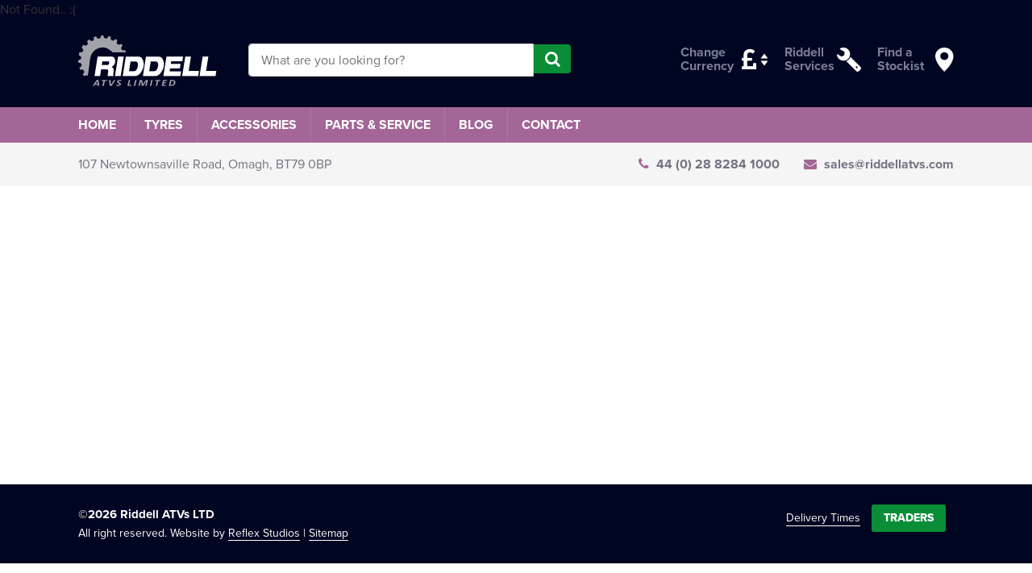

--- FILE ---
content_type: text/html; charset=UTF-8
request_url: http://www.riddellatvs.com/standard-atv-boom-kit
body_size: 5508
content:
Not Found.. :( <!DOCTYPE html><html xmlns="http://www.w3.org/1999/xhtml" xmlns:fb="http://www.facebook.com/2008/fbml"><head><title></title><meta http-equiv="Content-Type" content="text/html; charset=UTF-8" /><meta name="description" content="" /><meta name="viewport" content="width=device-width, initial-scale=1.0, maximum-scale=1.0"><base href="http://www.riddellatvs.com/" /> <link rel="icon" href="./imgs/favicon.png" type="image/png"> <link rel="shortcut icon" href="./imgs/favicon.png" type="image/png" /><link href="./css/application.css" rel="stylesheet" type="text/css" media="screen,projection" /><link href="./css/print.css" rel="stylesheet" type="text/css" media="print" /><meta property="og:url" content="http://www.riddellatvs.com/" /><script src="https://use.typekit.net/dks2mcv.js"></script><script>try{Typekit.load({ async: true });}catch(e){}</script></head><body><div id="page-wrap"><div id="page-inner-wrap"><header> <div id="page-header-top"><div class="inner-wrap"> <a href="http://www.riddellatvs.com/" id="logo"><img src="./imgs/logo.png" alt="Riddell ATV's" /></a><div class="fright"><div id="searchFrm"><form method="get" action="./search"> <fieldset> <input type="text" class="form-control" required="required" name="search_txt" id="search_txt" value="" placeholder="What are you looking for?" /><button class="btn" name="search_btn" id="search_btn"><i class="fa fa-search"></i></button> </fieldset></form></div><div id="currency-selector" class="currency-selector-wrap"><label>Change Currency</label><span class="currency-wrap"><span id="currency2" class="currency_ico selected"><i class="fa fa-gbp"></i></span></span><span id="currency_dropdown" class="currency-dropdown"></span></div><a class="header_ico service_ico" href="./services">Riddell Services</a><a class="header_ico stocklist_ico" href="./stockists">Find a Stockist</a><div id="mobile-burger-btn"> <span></span> <span></span> <span></span></div></div><div class="clear"></div></div></div><div id="page-header-mid"><div class="inner-wrap"> <ul id="nav" class="top-level-menu"><li><a href="./">Home</a></li><li><a href="./tyres">Tyres</a></li><li><a href="./accessories">Accessories</a><ul class="second-level-menu"><li><a href="./accessories/category/21/goldspeed-rims">Goldspeed Rims</a></li><li><a href="./accessories/category/22/chapman-flail-mower">Chapman Flail Mower</a></li><li><a href="./accessories/category/12/atv-sprayers">ATV Sprayers</a></li><li><a href="./accessories/category/18/atv-booms-systems">ATV Booms Systems</a></li><li><a href="./accessories/category/13/atv-yard-scraper">ATV Yard Scraper</a></li><li><a href="./accessories/category/15/transport-boxes">Transport Boxes</a></li><li><a href="./accessories/category/14/fertilizer-spreaders">Fertilizer Spreaders</a></li></ul></li><li><a href="./parts">Parts & Service</a></li><li><a href="./blog">Blog</a></li><li><a href="./contact">Contact</a></li></ul><div class="clear"></div></div></div><div id="page-header-btm"><div class="inner-wrap"><span class="fleft">107 Newtownsaville Road, Omagh, BT79 0BP</span><div class="fright"><span><i class="fa fa-phone"></i> <a href="tel:4402882841000"> 44 (0) 28 8284 1000</a></span><span><i class="fa fa-envelope"></i> <a href="mailto:sales@riddellatvs.com">sales@riddellatvs.com</a></span></div><div class="clear"></div></div></div></header><section class="subpage inner-wrap fullpage"><h1 id="pageTitle"></h1></section><footer> <div id="footer-btm"> <div class="inner-wrap"> <div class="fleft"> <strong>&copy;2026 Riddell ATVs LTD</strong>All right reserved. Website by <a href="http://www.reflex-studios.com">Reflex Studios</a> | <a href="./sitemap">Sitemap</a> </div> <div class="fright"> <a href="./delivery-times">Delivery Times</a> <a class="btn" href="./trade-enquiries">Traders</a> </div><div class="clear"></div> </div> </div></footer></div> <div id="mobile-nav-items"><div id="mobile-nav-inner-items"><ul><li><a class="triggerSubMenu" id="showSubMenu1" href="./">Home</a> </li> <li><a class="triggerSubMenu" id="showSubMenu10" href="./tyres">Tyres</a> </li> <li><span class="triggerSubMenu" id="showSubMenu11">Accessories</span><ul id="subMenu11" class="second"><li> <a href="./accessories/category/21/goldspeed-rims"> - Goldspeed Rims</a></li><li> <a href="./accessories/category/22/chapman-flail-mower"> - Chapman Flail Mower</a></li><li> <a href="./accessories/category/12/atv-sprayers"> - ATV Sprayers</a></li><li> <a href="./accessories/category/18/atv-booms-systems"> - ATV Booms Systems</a></li><li> <a href="./accessories/category/13/atv-yard-scraper"> - ATV Yard Scraper</a></li><li> <a href="./accessories/category/15/transport-boxes"> - Transport Boxes</a></li><li> <a href="./accessories/category/14/fertilizer-spreaders"> - Fertilizer Spreaders</a></li></ul> </li> <li><a class="triggerSubMenu" id="showSubMenu19" href="./parts">Parts & Service</a> </li> <li><a class="triggerSubMenu" id="showSubMenu2" href="./blog">Blog</a> </li> <li><a class="triggerSubMenu" id="showSubMenu3" href="./contact">Contact</a> </li> <li><a class="header_ico service_ico" href="#">Riddell Services</a></li><li><a class="header_ico stocklist_ico" href="./stockists">Find a Stockist</a></li><li><a href="./trade">Traders</a></li></ul></div> </div></div><script type="text/javascript" src="http://code.jquery.com/jquery-1.9.1.min.js"></script><script type="text/javascript" src="./scripts/app.js"></script><script type="text/javascript">analytics("UA-2007283-70");</script></body></html>

--- FILE ---
content_type: text/css
request_url: http://www.riddellatvs.com/css/application.css
body_size: 22166
content:
@charset "UTF-8";
article, aside, dialog, figure, footer, header, hgroup, menu, nav, section {
  display: block; }

html, body {
  text-rendering: optimizeLegibility; }

html, body, div, span, applet, object, iframe,
h1, h2, h3, h4, h5, h6, p, blockquote, pre,
a, abbr, acronym, address, big, cite, code,
del, dfn, em, font, img, ins, kbd, q, s, samp,
small, strike, strong, sub, sup, tt, var,
b, u, i, center,
dl, dt, dd, ol, ul, li,
fieldset, form, label, legend,
table, caption, tbody, tfoot, thead, tr, th, td {
  margin: 0;
  padding: 0;
  border: 0;
  outline: 0;
  font-size: 100%;
  vertical-align: baseline;
  background: transparent; }

body {
  line-height: 1; }

ol, ul {
  list-style: none; }

blockquote, q {
  quotes: none; }

blockquote:before, blockquote:after, q:before, q:after {
  content: '';
  content: none; }

:focus {
  outline: 0; }

ins {
  text-decoration: none; }

del {
  text-decoration: line-through; }

table {
  border-collapse: collapse;
  border-spacing: 0; }

.clear {
  clear: both; }

img {
  border: 0; }

img a {
  border: 0;
  padding: 0;
  margin: 0; }

/*
  Vendors Imports
*/
/*!
 * Bootstrap v3.3.5 (http://getbootstrap.com)
 * Copyright 2011-2015 Twitter, Inc.
 * Licensed under MIT (https://github.com/twbs/bootstrap/blob/master/LICENSE)
 */
/*!
 * Generated using the Bootstrap Customizer (http://getbootstrap.com/customize/?id=76aa399c95e5f55ab73c)
 * Config saved to config.json and https://gist.github.com/76aa399c95e5f55ab73c
 */
/*!
 * Bootstrap v3.3.5 (http://getbootstrap.com)
 * Copyright 2011-2015 Twitter, Inc.
 * Licensed under MIT (https://github.com/twbs/bootstrap/blob/master/LICENSE)
 */
/*! normalize.css v3.0.3 | MIT License | github.com/necolas/normalize.css */
html {
  font-family: sans-serif;
  -ms-text-size-adjust: 100%;
  -webkit-text-size-adjust: 100%; }

body {
  margin: 0; }

article,
aside,
details,
figcaption,
figure,
footer,
header,
hgroup,
main,
menu,
nav,
section,
summary {
  display: block; }

audio,
canvas,
progress,
video {
  display: inline-block;
  vertical-align: baseline; }

audio:not([controls]) {
  display: none;
  height: 0; }

[hidden],
template {
  display: none; }

a {
  background-color: transparent; }

a:active,
a:hover {
  outline: 0; }

abbr[title] {
  border-bottom: 1px dotted; }

b,
strong {
  font-weight: bold; }

dfn {
  font-style: italic; }

mark {
  background: #ff0;
  color: #000; }

small {
  font-size: 80%; }

sub,
sup {
  font-size: 75%;
  line-height: 0;
  position: relative;
  vertical-align: baseline; }

sup {
  top: -0.5em; }

sub {
  bottom: -0.25em; }

img {
  border: 0; }

svg:not(:root) {
  overflow: hidden; }

figure {
  margin: 1em 40px; }

hr {
  -webkit-box-sizing: content-box;
  box-sizing: content-box;
  height: 0; }

pre {
  overflow: auto; }

code,
kbd,
pre,
samp {
  font-family: monospace, monospace;
  font-size: 1em; }

button,
input,
optgroup,
select,
textarea {
  color: inherit;
  font: inherit;
  margin: 0; }

button {
  overflow: visible; }

button,
select {
  text-transform: none; }

button,
html input[type="button"],
input[type="reset"],
input[type="submit"] {
  -webkit-appearance: button;
  cursor: pointer; }

button[disabled],
html input[disabled] {
  cursor: default; }

button::-moz-focus-inner,
input::-moz-focus-inner {
  border: 0;
  padding: 0; }

input {
  line-height: normal; }

input[type="checkbox"],
input[type="radio"] {
  -webkit-box-sizing: border-box;
  box-sizing: border-box;
  padding: 0; }

input[type="number"]::-webkit-inner-spin-button,
input[type="number"]::-webkit-outer-spin-button {
  height: auto; }

input[type="search"] {
  -webkit-appearance: textfield;
  -webkit-box-sizing: content-box;
  box-sizing: content-box; }

input[type="search"]::-webkit-search-cancel-button,
input[type="search"]::-webkit-search-decoration {
  -webkit-appearance: none; }

fieldset {
  border: 1px solid #c0c0c0;
  margin: 0 2px;
  padding: 0.35em 0.625em 0.75em; }

legend {
  border: 0;
  padding: 0; }

textarea {
  overflow: auto; }

optgroup {
  font-weight: bold; }

table {
  border-collapse: collapse;
  border-spacing: 0; }

td,
th {
  padding: 0; }

* {
  -webkit-box-sizing: border-box;
  box-sizing: border-box; }

*:before,
*:after {
  -webkit-box-sizing: border-box;
  box-sizing: border-box; }

html {
  font-size: 10px;
  -webkit-tap-highlight-color: transparent; }

body {
  font-family: "Helvetica Neue", Helvetica, Arial, sans-serif;
  font-size: 14px;
  line-height: 1.42857143;
  color: #333333;
  background-color: #ffffff; }

input,
button,
select,
textarea {
  font-family: inherit;
  font-size: inherit;
  line-height: inherit; }

a {
  color: #337ab7;
  text-decoration: none; }

a:hover,
a:focus {
  color: #23527c;
  text-decoration: underline; }

a:focus {
  outline: thin dotted;
  outline: 5px auto -webkit-focus-ring-color;
  outline-offset: -2px; }

figure {
  margin: 0; }

img {
  vertical-align: middle; }

.img-responsive {
  display: block;
  max-width: 100%;
  height: auto; }

.img-rounded {
  border-radius: 6px; }

.img-thumbnail {
  padding: 4px;
  line-height: 1.42857143;
  background-color: #ffffff;
  border: 1px solid #dddddd;
  border-radius: 4px;
  -webkit-transition: all 0.2s ease-in-out;
  transition: all 0.2s ease-in-out;
  display: inline-block;
  max-width: 100%;
  height: auto; }

.img-circle {
  border-radius: 50%; }

hr {
  margin-top: 20px;
  margin-bottom: 20px;
  border: 0;
  border-top: 1px solid #eeeeee; }

.sr-only {
  position: absolute;
  width: 1px;
  height: 1px;
  margin: -1px;
  padding: 0;
  overflow: hidden;
  clip: rect(0, 0, 0, 0);
  border: 0; }

.sr-only-focusable:active,
.sr-only-focusable:focus {
  position: static;
  width: auto;
  height: auto;
  margin: 0;
  overflow: visible;
  clip: auto; }

[role="button"] {
  cursor: pointer; }

.container {
  margin-right: auto;
  margin-left: auto;
  padding-left: 15px;
  padding-right: 15px; }

.container-fluid {
  margin-right: auto;
  margin-left: auto;
  padding-left: 15px;
  padding-right: 15px; }

.row {
  margin-left: -15px;
  margin-right: -15px; }

.col-xs-1, .col-sm-1, .col-md-1, .col-lg-1, .col-xs-2, .col-sm-2, .col-md-2, .col-lg-2, .col-xs-3, .col-sm-3, .col-md-3, .col-lg-3, .col-xs-4, .col-sm-4, .col-md-4, .col-lg-4, .col-xs-5, .col-sm-5, .col-md-5, .col-lg-5, .col-xs-6, .col-sm-6, .col-md-6, .col-lg-6, .col-xs-7, .col-sm-7, .col-md-7, .col-lg-7, .col-xs-8, .col-sm-8, .col-md-8, .col-lg-8, .col-xs-9, .col-sm-9, .col-md-9, .col-lg-9, .col-xs-10, .col-sm-10, .col-md-10, .col-lg-10, .col-xs-11, .col-sm-11, .col-md-11, .col-lg-11, .col-xs-12, .col-sm-12, .col-md-12, .col-lg-12 {
  position: relative;
  min-height: 1px;
  padding-left: 15px;
  padding-right: 15px; }

.col-xs-1, .col-xs-2, .col-xs-3, .col-xs-4, .col-xs-5, .col-xs-6, .col-xs-7, .col-xs-8, .col-xs-9, .col-xs-10, .col-xs-11, .col-xs-12 {
  float: left; }

.col-xs-12 {
  width: 100%; }

.col-xs-11 {
  width: 91.66666667%; }

.col-xs-10 {
  width: 83.33333333%; }

.col-xs-9 {
  width: 75%; }

.col-xs-8 {
  width: 66.66666667%; }

.col-xs-7 {
  width: 58.33333333%; }

.col-xs-6 {
  width: 50%; }

.col-xs-5 {
  width: 41.66666667%; }

.col-xs-4 {
  width: 33.33333333%; }

.col-xs-3 {
  width: 25%; }

.col-xs-2 {
  width: 16.66666667%; }

.col-xs-1 {
  width: 8.33333333%; }

.col-xs-pull-12 {
  right: 100%; }

.col-xs-pull-11 {
  right: 91.66666667%; }

.col-xs-pull-10 {
  right: 83.33333333%; }

.col-xs-pull-9 {
  right: 75%; }

.col-xs-pull-8 {
  right: 66.66666667%; }

.col-xs-pull-7 {
  right: 58.33333333%; }

.col-xs-pull-6 {
  right: 50%; }

.col-xs-pull-5 {
  right: 41.66666667%; }

.col-xs-pull-4 {
  right: 33.33333333%; }

.col-xs-pull-3 {
  right: 25%; }

.col-xs-pull-2 {
  right: 16.66666667%; }

.col-xs-pull-1 {
  right: 8.33333333%; }

.col-xs-pull-0 {
  right: auto; }

.col-xs-push-12 {
  left: 100%; }

.col-xs-push-11 {
  left: 91.66666667%; }

.col-xs-push-10 {
  left: 83.33333333%; }

.col-xs-push-9 {
  left: 75%; }

.col-xs-push-8 {
  left: 66.66666667%; }

.col-xs-push-7 {
  left: 58.33333333%; }

.col-xs-push-6 {
  left: 50%; }

.col-xs-push-5 {
  left: 41.66666667%; }

.col-xs-push-4 {
  left: 33.33333333%; }

.col-xs-push-3 {
  left: 25%; }

.col-xs-push-2 {
  left: 16.66666667%; }

.col-xs-push-1 {
  left: 8.33333333%; }

.col-xs-push-0 {
  left: auto; }

.col-xs-offset-12 {
  margin-left: 100%; }

.col-xs-offset-11 {
  margin-left: 91.66666667%; }

.col-xs-offset-10 {
  margin-left: 83.33333333%; }

.col-xs-offset-9 {
  margin-left: 75%; }

.col-xs-offset-8 {
  margin-left: 66.66666667%; }

.col-xs-offset-7 {
  margin-left: 58.33333333%; }

.col-xs-offset-6 {
  margin-left: 50%; }

.col-xs-offset-5 {
  margin-left: 41.66666667%; }

.col-xs-offset-4 {
  margin-left: 33.33333333%; }

.col-xs-offset-3 {
  margin-left: 25%; }

.col-xs-offset-2 {
  margin-left: 16.66666667%; }

.col-xs-offset-1 {
  margin-left: 8.33333333%; }

.col-xs-offset-0 {
  margin-left: 0%; }

@media (min-width: 768px) {
  .col-sm-1, .col-sm-2, .col-sm-3, .col-sm-4, .col-sm-5, .col-sm-6, .col-sm-7, .col-sm-8, .col-sm-9, .col-sm-10, .col-sm-11, .col-sm-12 {
    float: left; }
  .col-sm-12 {
    width: 100%; }
  .col-sm-11 {
    width: 91.66666667%; }
  .col-sm-10 {
    width: 83.33333333%; }
  .col-sm-9 {
    width: 75%; }
  .col-sm-8 {
    width: 66.66666667%; }
  .col-sm-7 {
    width: 58.33333333%; }
  .col-sm-6 {
    width: 50%; }
  .col-sm-5 {
    width: 41.66666667%; }
  .col-sm-4 {
    width: 33.33333333%; }
  .col-sm-3 {
    width: 25%; }
  .col-sm-2 {
    width: 16.66666667%; }
  .col-sm-1 {
    width: 8.33333333%; }
  .col-sm-pull-12 {
    right: 100%; }
  .col-sm-pull-11 {
    right: 91.66666667%; }
  .col-sm-pull-10 {
    right: 83.33333333%; }
  .col-sm-pull-9 {
    right: 75%; }
  .col-sm-pull-8 {
    right: 66.66666667%; }
  .col-sm-pull-7 {
    right: 58.33333333%; }
  .col-sm-pull-6 {
    right: 50%; }
  .col-sm-pull-5 {
    right: 41.66666667%; }
  .col-sm-pull-4 {
    right: 33.33333333%; }
  .col-sm-pull-3 {
    right: 25%; }
  .col-sm-pull-2 {
    right: 16.66666667%; }
  .col-sm-pull-1 {
    right: 8.33333333%; }
  .col-sm-pull-0 {
    right: auto; }
  .col-sm-push-12 {
    left: 100%; }
  .col-sm-push-11 {
    left: 91.66666667%; }
  .col-sm-push-10 {
    left: 83.33333333%; }
  .col-sm-push-9 {
    left: 75%; }
  .col-sm-push-8 {
    left: 66.66666667%; }
  .col-sm-push-7 {
    left: 58.33333333%; }
  .col-sm-push-6 {
    left: 50%; }
  .col-sm-push-5 {
    left: 41.66666667%; }
  .col-sm-push-4 {
    left: 33.33333333%; }
  .col-sm-push-3 {
    left: 25%; }
  .col-sm-push-2 {
    left: 16.66666667%; }
  .col-sm-push-1 {
    left: 8.33333333%; }
  .col-sm-push-0 {
    left: auto; }
  .col-sm-offset-12 {
    margin-left: 100%; }
  .col-sm-offset-11 {
    margin-left: 91.66666667%; }
  .col-sm-offset-10 {
    margin-left: 83.33333333%; }
  .col-sm-offset-9 {
    margin-left: 75%; }
  .col-sm-offset-8 {
    margin-left: 66.66666667%; }
  .col-sm-offset-7 {
    margin-left: 58.33333333%; }
  .col-sm-offset-6 {
    margin-left: 50%; }
  .col-sm-offset-5 {
    margin-left: 41.66666667%; }
  .col-sm-offset-4 {
    margin-left: 33.33333333%; }
  .col-sm-offset-3 {
    margin-left: 25%; }
  .col-sm-offset-2 {
    margin-left: 16.66666667%; }
  .col-sm-offset-1 {
    margin-left: 8.33333333%; }
  .col-sm-offset-0 {
    margin-left: 0%; } }

@media (min-width: 992px) {
  .col-md-1, .col-md-2, .col-md-3, .col-md-4, .col-md-5, .col-md-6, .col-md-7, .col-md-8, .col-md-9, .col-md-10, .col-md-11, .col-md-12 {
    float: left; }
  .col-md-12 {
    width: 100%; }
  .col-md-11 {
    width: 91.66666667%; }
  .col-md-10 {
    width: 83.33333333%; }
  .col-md-9 {
    width: 75%; }
  .col-md-8 {
    width: 66.66666667%; }
  .col-md-7 {
    width: 58.33333333%; }
  .col-md-6 {
    width: 50%; }
  .col-md-5 {
    width: 41.66666667%; }
  .col-md-4 {
    width: 33.33333333%; }
  .col-md-3 {
    width: 25%; }
  .col-md-2 {
    width: 16.66666667%; }
  .col-md-1 {
    width: 8.33333333%; }
  .col-md-pull-12 {
    right: 100%; }
  .col-md-pull-11 {
    right: 91.66666667%; }
  .col-md-pull-10 {
    right: 83.33333333%; }
  .col-md-pull-9 {
    right: 75%; }
  .col-md-pull-8 {
    right: 66.66666667%; }
  .col-md-pull-7 {
    right: 58.33333333%; }
  .col-md-pull-6 {
    right: 50%; }
  .col-md-pull-5 {
    right: 41.66666667%; }
  .col-md-pull-4 {
    right: 33.33333333%; }
  .col-md-pull-3 {
    right: 25%; }
  .col-md-pull-2 {
    right: 16.66666667%; }
  .col-md-pull-1 {
    right: 8.33333333%; }
  .col-md-pull-0 {
    right: auto; }
  .col-md-push-12 {
    left: 100%; }
  .col-md-push-11 {
    left: 91.66666667%; }
  .col-md-push-10 {
    left: 83.33333333%; }
  .col-md-push-9 {
    left: 75%; }
  .col-md-push-8 {
    left: 66.66666667%; }
  .col-md-push-7 {
    left: 58.33333333%; }
  .col-md-push-6 {
    left: 50%; }
  .col-md-push-5 {
    left: 41.66666667%; }
  .col-md-push-4 {
    left: 33.33333333%; }
  .col-md-push-3 {
    left: 25%; }
  .col-md-push-2 {
    left: 16.66666667%; }
  .col-md-push-1 {
    left: 8.33333333%; }
  .col-md-push-0 {
    left: auto; }
  .col-md-offset-12 {
    margin-left: 100%; }
  .col-md-offset-11 {
    margin-left: 91.66666667%; }
  .col-md-offset-10 {
    margin-left: 83.33333333%; }
  .col-md-offset-9 {
    margin-left: 75%; }
  .col-md-offset-8 {
    margin-left: 66.66666667%; }
  .col-md-offset-7 {
    margin-left: 58.33333333%; }
  .col-md-offset-6 {
    margin-left: 50%; }
  .col-md-offset-5 {
    margin-left: 41.66666667%; }
  .col-md-offset-4 {
    margin-left: 33.33333333%; }
  .col-md-offset-3 {
    margin-left: 25%; }
  .col-md-offset-2 {
    margin-left: 16.66666667%; }
  .col-md-offset-1 {
    margin-left: 8.33333333%; }
  .col-md-offset-0 {
    margin-left: 0%; } }

@media (min-width: 1200px) {
  .col-lg-1, .col-lg-2, .col-lg-3, .col-lg-4, .col-lg-5, .col-lg-6, .col-lg-7, .col-lg-8, .col-lg-9, .col-lg-10, .col-lg-11, .col-lg-12 {
    float: left; }
  .col-lg-12 {
    width: 100%; }
  .col-lg-11 {
    width: 91.66666667%; }
  .col-lg-10 {
    width: 83.33333333%; }
  .col-lg-9 {
    width: 75%; }
  .col-lg-8 {
    width: 66.66666667%; }
  .col-lg-7 {
    width: 58.33333333%; }
  .col-lg-6 {
    width: 50%; }
  .col-lg-5 {
    width: 41.66666667%; }
  .col-lg-4 {
    width: 33.33333333%; }
  .col-lg-3 {
    width: 25%; }
  .col-lg-2 {
    width: 16.66666667%; }
  .col-lg-1 {
    width: 8.33333333%; }
  .col-lg-pull-12 {
    right: 100%; }
  .col-lg-pull-11 {
    right: 91.66666667%; }
  .col-lg-pull-10 {
    right: 83.33333333%; }
  .col-lg-pull-9 {
    right: 75%; }
  .col-lg-pull-8 {
    right: 66.66666667%; }
  .col-lg-pull-7 {
    right: 58.33333333%; }
  .col-lg-pull-6 {
    right: 50%; }
  .col-lg-pull-5 {
    right: 41.66666667%; }
  .col-lg-pull-4 {
    right: 33.33333333%; }
  .col-lg-pull-3 {
    right: 25%; }
  .col-lg-pull-2 {
    right: 16.66666667%; }
  .col-lg-pull-1 {
    right: 8.33333333%; }
  .col-lg-pull-0 {
    right: auto; }
  .col-lg-push-12 {
    left: 100%; }
  .col-lg-push-11 {
    left: 91.66666667%; }
  .col-lg-push-10 {
    left: 83.33333333%; }
  .col-lg-push-9 {
    left: 75%; }
  .col-lg-push-8 {
    left: 66.66666667%; }
  .col-lg-push-7 {
    left: 58.33333333%; }
  .col-lg-push-6 {
    left: 50%; }
  .col-lg-push-5 {
    left: 41.66666667%; }
  .col-lg-push-4 {
    left: 33.33333333%; }
  .col-lg-push-3 {
    left: 25%; }
  .col-lg-push-2 {
    left: 16.66666667%; }
  .col-lg-push-1 {
    left: 8.33333333%; }
  .col-lg-push-0 {
    left: auto; }
  .col-lg-offset-12 {
    margin-left: 100%; }
  .col-lg-offset-11 {
    margin-left: 91.66666667%; }
  .col-lg-offset-10 {
    margin-left: 83.33333333%; }
  .col-lg-offset-9 {
    margin-left: 75%; }
  .col-lg-offset-8 {
    margin-left: 66.66666667%; }
  .col-lg-offset-7 {
    margin-left: 58.33333333%; }
  .col-lg-offset-6 {
    margin-left: 50%; }
  .col-lg-offset-5 {
    margin-left: 41.66666667%; }
  .col-lg-offset-4 {
    margin-left: 33.33333333%; }
  .col-lg-offset-3 {
    margin-left: 25%; }
  .col-lg-offset-2 {
    margin-left: 16.66666667%; }
  .col-lg-offset-1 {
    margin-left: 8.33333333%; }
  .col-lg-offset-0 {
    margin-left: 0%; } }

.clearfix:before,
.clearfix:after,
.container:before,
.container:after,
.container-fluid:before,
.container-fluid:after,
.row:before,
.row:after {
  content: " ";
  display: table; }

.clearfix:after,
.container:after,
.container-fluid:after,
.row:after {
  clear: both; }

.center-block {
  display: block;
  margin-left: auto;
  margin-right: auto; }

.pull-right {
  float: right !important; }

.pull-left {
  float: left !important; }

.hide {
  display: none !important; }

.show {
  display: block; }

.invisible {
  visibility: hidden; }

.text-hide {
  font: 0/0 a;
  color: transparent;
  text-shadow: none;
  background-color: transparent;
  border: 0; }

.hidden {
  display: none; }

.affix {
  position: fixed; }

/*!
 * Bootstrap v3.3.5 (http://getbootstrap.com)
 * Copyright 2011-2015 Twitter, Inc.
 * Licensed under MIT (https://github.com/twbs/bootstrap/blob/master/LICENSE)
 */
/*!
 * Generated using the Bootstrap Customizer (http://getbootstrap.com/customize/?id=76aa399c95e5f55ab73c)
 * Config saved to config.json and https://gist.github.com/76aa399c95e5f55ab73c
 */
/*!
 * Bootstrap v3.3.5 (http://getbootstrap.com)
 * Copyright 2011-2015 Twitter, Inc.
 * Licensed under MIT (https://github.com/twbs/bootstrap/blob/master/LICENSE)
 */
.btn-default,
.btn-primary,
.btn-success,
.btn-info,
.btn-warning,
.btn-danger {
  text-shadow: 0 -1px 0 rgba(0, 0, 0, 0.2);
  -webkit-box-shadow: inset 0 1px 0 rgba(255, 255, 255, 0.15), 0 1px 1px rgba(0, 0, 0, 0.075);
  box-shadow: inset 0 1px 0 rgba(255, 255, 255, 0.15), 0 1px 1px rgba(0, 0, 0, 0.075); }

.btn-default:active,
.btn-primary:active,
.btn-success:active,
.btn-info:active,
.btn-warning:active,
.btn-danger:active,
.btn-default.active,
.btn-primary.active,
.btn-success.active,
.btn-info.active,
.btn-warning.active,
.btn-danger.active {
  -webkit-box-shadow: inset 0 3px 5px rgba(0, 0, 0, 0.125);
  box-shadow: inset 0 3px 5px rgba(0, 0, 0, 0.125); }

.btn-default.disabled,
.btn-primary.disabled,
.btn-success.disabled,
.btn-info.disabled,
.btn-warning.disabled,
.btn-danger.disabled,
.btn-default[disabled],
.btn-primary[disabled],
.btn-success[disabled],
.btn-info[disabled],
.btn-warning[disabled],
.btn-danger[disabled],
fieldset[disabled] .btn-default,
fieldset[disabled] .btn-primary,
fieldset[disabled] .btn-success,
fieldset[disabled] .btn-info,
fieldset[disabled] .btn-warning,
fieldset[disabled] .btn-danger {
  -webkit-box-shadow: none;
  box-shadow: none; }

.btn-default .badge,
.btn-primary .badge,
.btn-success .badge,
.btn-info .badge,
.btn-warning .badge,
.btn-danger .badge {
  text-shadow: none; }

.btn:active,
.btn.active {
  background-image: none; }

.btn-default {
  background-image: -webkit-gradient(linear, left top, left bottom, from(#ffffff), to(#e0e0e0));
  background-image: linear-gradient(to bottom, #ffffff 0%, #e0e0e0 100%);
  filter: progid:DXImageTransform.Microsoft.gradient(startColorstr='#ffffffff', endColorstr='#ffe0e0e0', GradientType=0);
  filter: progid:DXImageTransform.Microsoft.gradient(enabled = false);
  background-repeat: repeat-x;
  border-color: #dbdbdb;
  text-shadow: 0 1px 0 #fff;
  border-color: #ccc; }

.btn-default:hover,
.btn-default:focus {
  background-color: #e0e0e0;
  background-position: 0 -15px; }

.btn-default:active,
.btn-default.active {
  background-color: #e0e0e0;
  border-color: #dbdbdb; }

.btn-default.disabled,
.btn-default[disabled],
fieldset[disabled] .btn-default,
.btn-default.disabled:hover,
.btn-default[disabled]:hover,
fieldset[disabled] .btn-default:hover,
.btn-default.disabled:focus,
.btn-default[disabled]:focus,
fieldset[disabled] .btn-default:focus,
.btn-default.disabled.focus,
.btn-default[disabled].focus,
fieldset[disabled] .btn-default.focus,
.btn-default.disabled:active,
.btn-default[disabled]:active,
fieldset[disabled] .btn-default:active,
.btn-default.disabled.active,
.btn-default[disabled].active,
fieldset[disabled] .btn-default.active {
  background-color: #e0e0e0;
  background-image: none; }

.btn-primary {
  background-image: -webkit-gradient(linear, left top, left bottom, from(#337ab7), to(#265a88));
  background-image: linear-gradient(to bottom, #337ab7 0%, #265a88 100%);
  filter: progid:DXImageTransform.Microsoft.gradient(startColorstr='#ff337ab7', endColorstr='#ff265a88', GradientType=0);
  filter: progid:DXImageTransform.Microsoft.gradient(enabled = false);
  background-repeat: repeat-x;
  border-color: #245580; }

.btn-primary:hover,
.btn-primary:focus {
  background-color: #265a88;
  background-position: 0 -15px; }

.btn-primary:active,
.btn-primary.active {
  background-color: #265a88;
  border-color: #245580; }

.btn-primary.disabled,
.btn-primary[disabled],
fieldset[disabled] .btn-primary,
.btn-primary.disabled:hover,
.btn-primary[disabled]:hover,
fieldset[disabled] .btn-primary:hover,
.btn-primary.disabled:focus,
.btn-primary[disabled]:focus,
fieldset[disabled] .btn-primary:focus,
.btn-primary.disabled.focus,
.btn-primary[disabled].focus,
fieldset[disabled] .btn-primary.focus,
.btn-primary.disabled:active,
.btn-primary[disabled]:active,
fieldset[disabled] .btn-primary:active,
.btn-primary.disabled.active,
.btn-primary[disabled].active,
fieldset[disabled] .btn-primary.active {
  background-color: #265a88;
  background-image: none; }

.btn-success {
  background-image: -webkit-gradient(linear, left top, left bottom, from(#5cb85c), to(#419641));
  background-image: linear-gradient(to bottom, #5cb85c 0%, #419641 100%);
  filter: progid:DXImageTransform.Microsoft.gradient(startColorstr='#ff5cb85c', endColorstr='#ff419641', GradientType=0);
  filter: progid:DXImageTransform.Microsoft.gradient(enabled = false);
  background-repeat: repeat-x;
  border-color: #3e8f3e; }

.btn-success:hover,
.btn-success:focus {
  background-color: #419641;
  background-position: 0 -15px; }

.btn-success:active,
.btn-success.active {
  background-color: #419641;
  border-color: #3e8f3e; }

.btn-success.disabled,
.btn-success[disabled],
fieldset[disabled] .btn-success,
.btn-success.disabled:hover,
.btn-success[disabled]:hover,
fieldset[disabled] .btn-success:hover,
.btn-success.disabled:focus,
.btn-success[disabled]:focus,
fieldset[disabled] .btn-success:focus,
.btn-success.disabled.focus,
.btn-success[disabled].focus,
fieldset[disabled] .btn-success.focus,
.btn-success.disabled:active,
.btn-success[disabled]:active,
fieldset[disabled] .btn-success:active,
.btn-success.disabled.active,
.btn-success[disabled].active,
fieldset[disabled] .btn-success.active {
  background-color: #419641;
  background-image: none; }

.btn-info {
  background-image: -webkit-gradient(linear, left top, left bottom, from(#5bc0de), to(#2aabd2));
  background-image: linear-gradient(to bottom, #5bc0de 0%, #2aabd2 100%);
  filter: progid:DXImageTransform.Microsoft.gradient(startColorstr='#ff5bc0de', endColorstr='#ff2aabd2', GradientType=0);
  filter: progid:DXImageTransform.Microsoft.gradient(enabled = false);
  background-repeat: repeat-x;
  border-color: #28a4c9; }

.btn-info:hover,
.btn-info:focus {
  background-color: #2aabd2;
  background-position: 0 -15px; }

.btn-info:active,
.btn-info.active {
  background-color: #2aabd2;
  border-color: #28a4c9; }

.btn-info.disabled,
.btn-info[disabled],
fieldset[disabled] .btn-info,
.btn-info.disabled:hover,
.btn-info[disabled]:hover,
fieldset[disabled] .btn-info:hover,
.btn-info.disabled:focus,
.btn-info[disabled]:focus,
fieldset[disabled] .btn-info:focus,
.btn-info.disabled.focus,
.btn-info[disabled].focus,
fieldset[disabled] .btn-info.focus,
.btn-info.disabled:active,
.btn-info[disabled]:active,
fieldset[disabled] .btn-info:active,
.btn-info.disabled.active,
.btn-info[disabled].active,
fieldset[disabled] .btn-info.active {
  background-color: #2aabd2;
  background-image: none; }

.btn-warning {
  background-image: -webkit-gradient(linear, left top, left bottom, from(#f0ad4e), to(#eb9316));
  background-image: linear-gradient(to bottom, #f0ad4e 0%, #eb9316 100%);
  filter: progid:DXImageTransform.Microsoft.gradient(startColorstr='#fff0ad4e', endColorstr='#ffeb9316', GradientType=0);
  filter: progid:DXImageTransform.Microsoft.gradient(enabled = false);
  background-repeat: repeat-x;
  border-color: #e38d13; }

.btn-warning:hover,
.btn-warning:focus {
  background-color: #eb9316;
  background-position: 0 -15px; }

.btn-warning:active,
.btn-warning.active {
  background-color: #eb9316;
  border-color: #e38d13; }

.btn-warning.disabled,
.btn-warning[disabled],
fieldset[disabled] .btn-warning,
.btn-warning.disabled:hover,
.btn-warning[disabled]:hover,
fieldset[disabled] .btn-warning:hover,
.btn-warning.disabled:focus,
.btn-warning[disabled]:focus,
fieldset[disabled] .btn-warning:focus,
.btn-warning.disabled.focus,
.btn-warning[disabled].focus,
fieldset[disabled] .btn-warning.focus,
.btn-warning.disabled:active,
.btn-warning[disabled]:active,
fieldset[disabled] .btn-warning:active,
.btn-warning.disabled.active,
.btn-warning[disabled].active,
fieldset[disabled] .btn-warning.active {
  background-color: #eb9316;
  background-image: none; }

.btn-danger {
  background-image: -webkit-gradient(linear, left top, left bottom, from(#d9534f), to(#c12e2a));
  background-image: linear-gradient(to bottom, #d9534f 0%, #c12e2a 100%);
  filter: progid:DXImageTransform.Microsoft.gradient(startColorstr='#ffd9534f', endColorstr='#ffc12e2a', GradientType=0);
  filter: progid:DXImageTransform.Microsoft.gradient(enabled = false);
  background-repeat: repeat-x;
  border-color: #b92c28; }

.btn-danger:hover,
.btn-danger:focus {
  background-color: #c12e2a;
  background-position: 0 -15px; }

.btn-danger:active,
.btn-danger.active {
  background-color: #c12e2a;
  border-color: #b92c28; }

.btn-danger.disabled,
.btn-danger[disabled],
fieldset[disabled] .btn-danger,
.btn-danger.disabled:hover,
.btn-danger[disabled]:hover,
fieldset[disabled] .btn-danger:hover,
.btn-danger.disabled:focus,
.btn-danger[disabled]:focus,
fieldset[disabled] .btn-danger:focus,
.btn-danger.disabled.focus,
.btn-danger[disabled].focus,
fieldset[disabled] .btn-danger.focus,
.btn-danger.disabled:active,
.btn-danger[disabled]:active,
fieldset[disabled] .btn-danger:active,
.btn-danger.disabled.active,
.btn-danger[disabled].active,
fieldset[disabled] .btn-danger.active {
  background-color: #c12e2a;
  background-image: none; }

.thumbnail,
.img-thumbnail {
  -webkit-box-shadow: 0 1px 2px rgba(0, 0, 0, 0.075);
  box-shadow: 0 1px 2px rgba(0, 0, 0, 0.075); }

.dropdown-menu > li > a:hover,
.dropdown-menu > li > a:focus {
  background-image: -webkit-gradient(linear, left top, left bottom, from(#f5f5f5), to(#e8e8e8));
  background-image: linear-gradient(to bottom, #f5f5f5 0%, #e8e8e8 100%);
  background-repeat: repeat-x;
  filter: progid:DXImageTransform.Microsoft.gradient(startColorstr='#fff5f5f5', endColorstr='#ffe8e8e8', GradientType=0);
  background-color: #e8e8e8; }

.dropdown-menu > .active > a,
.dropdown-menu > .active > a:hover,
.dropdown-menu > .active > a:focus {
  background-image: -webkit-gradient(linear, left top, left bottom, from(#337ab7), to(#2e6da4));
  background-image: linear-gradient(to bottom, #337ab7 0%, #2e6da4 100%);
  background-repeat: repeat-x;
  filter: progid:DXImageTransform.Microsoft.gradient(startColorstr='#ff337ab7', endColorstr='#ff2e6da4', GradientType=0);
  background-color: #2e6da4; }

.navbar-default {
  background-image: -webkit-gradient(linear, left top, left bottom, from(#ffffff), to(#f8f8f8));
  background-image: linear-gradient(to bottom, #ffffff 0%, #f8f8f8 100%);
  background-repeat: repeat-x;
  filter: progid:DXImageTransform.Microsoft.gradient(startColorstr='#ffffffff', endColorstr='#fff8f8f8', GradientType=0);
  filter: progid:DXImageTransform.Microsoft.gradient(enabled = false);
  border-radius: 4px;
  -webkit-box-shadow: inset 0 1px 0 rgba(255, 255, 255, 0.15), 0 1px 5px rgba(0, 0, 0, 0.075);
  box-shadow: inset 0 1px 0 rgba(255, 255, 255, 0.15), 0 1px 5px rgba(0, 0, 0, 0.075); }

.navbar-default .navbar-nav > .open > a,
.navbar-default .navbar-nav > .active > a {
  background-image: -webkit-gradient(linear, left top, left bottom, from(#dbdbdb), to(#e2e2e2));
  background-image: linear-gradient(to bottom, #dbdbdb 0%, #e2e2e2 100%);
  background-repeat: repeat-x;
  filter: progid:DXImageTransform.Microsoft.gradient(startColorstr='#ffdbdbdb', endColorstr='#ffe2e2e2', GradientType=0);
  -webkit-box-shadow: inset 0 3px 9px rgba(0, 0, 0, 0.075);
  box-shadow: inset 0 3px 9px rgba(0, 0, 0, 0.075); }

.navbar-brand,
.navbar-nav > li > a {
  text-shadow: 0 1px 0 rgba(255, 255, 255, 0.25); }

.navbar-inverse {
  background-image: -webkit-gradient(linear, left top, left bottom, from(#3c3c3c), to(#222222));
  background-image: linear-gradient(to bottom, #3c3c3c 0%, #222222 100%);
  background-repeat: repeat-x;
  filter: progid:DXImageTransform.Microsoft.gradient(startColorstr='#ff3c3c3c', endColorstr='#ff222222', GradientType=0);
  filter: progid:DXImageTransform.Microsoft.gradient(enabled = false);
  border-radius: 4px; }

.navbar-inverse .navbar-nav > .open > a,
.navbar-inverse .navbar-nav > .active > a {
  background-image: -webkit-gradient(linear, left top, left bottom, from(#080808), to(#0f0f0f));
  background-image: linear-gradient(to bottom, #080808 0%, #0f0f0f 100%);
  background-repeat: repeat-x;
  filter: progid:DXImageTransform.Microsoft.gradient(startColorstr='#ff080808', endColorstr='#ff0f0f0f', GradientType=0);
  -webkit-box-shadow: inset 0 3px 9px rgba(0, 0, 0, 0.25);
  box-shadow: inset 0 3px 9px rgba(0, 0, 0, 0.25); }

.navbar-inverse .navbar-brand,
.navbar-inverse .navbar-nav > li > a {
  text-shadow: 0 -1px 0 rgba(0, 0, 0, 0.25); }

.navbar-static-top,
.navbar-fixed-top,
.navbar-fixed-bottom {
  border-radius: 0; }

@media (max-width: 767px) {
  .navbar .navbar-nav .open .dropdown-menu > .active > a,
  .navbar .navbar-nav .open .dropdown-menu > .active > a:hover,
  .navbar .navbar-nav .open .dropdown-menu > .active > a:focus {
    color: #fff;
    background-image: -webkit-gradient(linear, left top, left bottom, from(#337ab7), to(#2e6da4));
    background-image: linear-gradient(to bottom, #337ab7 0%, #2e6da4 100%);
    background-repeat: repeat-x;
    filter: progid:DXImageTransform.Microsoft.gradient(startColorstr='#ff337ab7', endColorstr='#ff2e6da4', GradientType=0); } }

.alert {
  text-shadow: 0 1px 0 rgba(255, 255, 255, 0.2);
  -webkit-box-shadow: inset 0 1px 0 rgba(255, 255, 255, 0.25), 0 1px 2px rgba(0, 0, 0, 0.05);
  box-shadow: inset 0 1px 0 rgba(255, 255, 255, 0.25), 0 1px 2px rgba(0, 0, 0, 0.05); }

.alert-success {
  background-image: -webkit-gradient(linear, left top, left bottom, from(#dff0d8), to(#c8e5bc));
  background-image: linear-gradient(to bottom, #dff0d8 0%, #c8e5bc 100%);
  background-repeat: repeat-x;
  filter: progid:DXImageTransform.Microsoft.gradient(startColorstr='#ffdff0d8', endColorstr='#ffc8e5bc', GradientType=0);
  border-color: #b2dba1; }

.alert-info {
  background-image: -webkit-gradient(linear, left top, left bottom, from(#d9edf7), to(#b9def0));
  background-image: linear-gradient(to bottom, #d9edf7 0%, #b9def0 100%);
  background-repeat: repeat-x;
  filter: progid:DXImageTransform.Microsoft.gradient(startColorstr='#ffd9edf7', endColorstr='#ffb9def0', GradientType=0);
  border-color: #9acfea; }

.alert-warning {
  background-image: -webkit-gradient(linear, left top, left bottom, from(#fcf8e3), to(#f8efc0));
  background-image: linear-gradient(to bottom, #fcf8e3 0%, #f8efc0 100%);
  background-repeat: repeat-x;
  filter: progid:DXImageTransform.Microsoft.gradient(startColorstr='#fffcf8e3', endColorstr='#fff8efc0', GradientType=0);
  border-color: #f5e79e; }

.alert-danger {
  background-image: -webkit-gradient(linear, left top, left bottom, from(#f2dede), to(#e7c3c3));
  background-image: linear-gradient(to bottom, #f2dede 0%, #e7c3c3 100%);
  background-repeat: repeat-x;
  filter: progid:DXImageTransform.Microsoft.gradient(startColorstr='#fff2dede', endColorstr='#ffe7c3c3', GradientType=0);
  border-color: #dca7a7; }

.progress {
  background-image: -webkit-gradient(linear, left top, left bottom, from(#ebebeb), to(#f5f5f5));
  background-image: linear-gradient(to bottom, #ebebeb 0%, #f5f5f5 100%);
  background-repeat: repeat-x;
  filter: progid:DXImageTransform.Microsoft.gradient(startColorstr='#ffebebeb', endColorstr='#fff5f5f5', GradientType=0); }

.progress-bar {
  background-image: -webkit-gradient(linear, left top, left bottom, from(#337ab7), to(#286090));
  background-image: linear-gradient(to bottom, #337ab7 0%, #286090 100%);
  background-repeat: repeat-x;
  filter: progid:DXImageTransform.Microsoft.gradient(startColorstr='#ff337ab7', endColorstr='#ff286090', GradientType=0); }

.progress-bar-success {
  background-image: -webkit-gradient(linear, left top, left bottom, from(#5cb85c), to(#449d44));
  background-image: linear-gradient(to bottom, #5cb85c 0%, #449d44 100%);
  background-repeat: repeat-x;
  filter: progid:DXImageTransform.Microsoft.gradient(startColorstr='#ff5cb85c', endColorstr='#ff449d44', GradientType=0); }

.progress-bar-info {
  background-image: -webkit-gradient(linear, left top, left bottom, from(#5bc0de), to(#31b0d5));
  background-image: linear-gradient(to bottom, #5bc0de 0%, #31b0d5 100%);
  background-repeat: repeat-x;
  filter: progid:DXImageTransform.Microsoft.gradient(startColorstr='#ff5bc0de', endColorstr='#ff31b0d5', GradientType=0); }

.progress-bar-warning {
  background-image: -webkit-gradient(linear, left top, left bottom, from(#f0ad4e), to(#ec971f));
  background-image: linear-gradient(to bottom, #f0ad4e 0%, #ec971f 100%);
  background-repeat: repeat-x;
  filter: progid:DXImageTransform.Microsoft.gradient(startColorstr='#fff0ad4e', endColorstr='#ffec971f', GradientType=0); }

.progress-bar-danger {
  background-image: -webkit-gradient(linear, left top, left bottom, from(#d9534f), to(#c9302c));
  background-image: linear-gradient(to bottom, #d9534f 0%, #c9302c 100%);
  background-repeat: repeat-x;
  filter: progid:DXImageTransform.Microsoft.gradient(startColorstr='#ffd9534f', endColorstr='#ffc9302c', GradientType=0); }

.progress-bar-striped {
  background-image: linear-gradient(45deg, rgba(255, 255, 255, 0.15) 25%, transparent 25%, transparent 50%, rgba(255, 255, 255, 0.15) 50%, rgba(255, 255, 255, 0.15) 75%, transparent 75%, transparent); }

.list-group {
  border-radius: 4px;
  -webkit-box-shadow: 0 1px 2px rgba(0, 0, 0, 0.075);
  box-shadow: 0 1px 2px rgba(0, 0, 0, 0.075); }

.list-group-item.active,
.list-group-item.active:hover,
.list-group-item.active:focus {
  text-shadow: 0 -1px 0 #286090;
  background-image: -webkit-gradient(linear, left top, left bottom, from(#337ab7), to(#2b669a));
  background-image: linear-gradient(to bottom, #337ab7 0%, #2b669a 100%);
  background-repeat: repeat-x;
  filter: progid:DXImageTransform.Microsoft.gradient(startColorstr='#ff337ab7', endColorstr='#ff2b669a', GradientType=0);
  border-color: #2b669a; }

.list-group-item.active .badge,
.list-group-item.active:hover .badge,
.list-group-item.active:focus .badge {
  text-shadow: none; }

.panel {
  -webkit-box-shadow: 0 1px 2px rgba(0, 0, 0, 0.05);
  box-shadow: 0 1px 2px rgba(0, 0, 0, 0.05); }

.panel-default > .panel-heading {
  background-image: -webkit-gradient(linear, left top, left bottom, from(#f5f5f5), to(#e8e8e8));
  background-image: linear-gradient(to bottom, #f5f5f5 0%, #e8e8e8 100%);
  background-repeat: repeat-x;
  filter: progid:DXImageTransform.Microsoft.gradient(startColorstr='#fff5f5f5', endColorstr='#ffe8e8e8', GradientType=0); }

.panel-primary > .panel-heading {
  background-image: -webkit-gradient(linear, left top, left bottom, from(#337ab7), to(#2e6da4));
  background-image: linear-gradient(to bottom, #337ab7 0%, #2e6da4 100%);
  background-repeat: repeat-x;
  filter: progid:DXImageTransform.Microsoft.gradient(startColorstr='#ff337ab7', endColorstr='#ff2e6da4', GradientType=0); }

.panel-success > .panel-heading {
  background-image: -webkit-gradient(linear, left top, left bottom, from(#dff0d8), to(#d0e9c6));
  background-image: linear-gradient(to bottom, #dff0d8 0%, #d0e9c6 100%);
  background-repeat: repeat-x;
  filter: progid:DXImageTransform.Microsoft.gradient(startColorstr='#ffdff0d8', endColorstr='#ffd0e9c6', GradientType=0); }

.panel-info > .panel-heading {
  background-image: -webkit-gradient(linear, left top, left bottom, from(#d9edf7), to(#c4e3f3));
  background-image: linear-gradient(to bottom, #d9edf7 0%, #c4e3f3 100%);
  background-repeat: repeat-x;
  filter: progid:DXImageTransform.Microsoft.gradient(startColorstr='#ffd9edf7', endColorstr='#ffc4e3f3', GradientType=0); }

.panel-warning > .panel-heading {
  background-image: -webkit-gradient(linear, left top, left bottom, from(#fcf8e3), to(#faf2cc));
  background-image: linear-gradient(to bottom, #fcf8e3 0%, #faf2cc 100%);
  background-repeat: repeat-x;
  filter: progid:DXImageTransform.Microsoft.gradient(startColorstr='#fffcf8e3', endColorstr='#fffaf2cc', GradientType=0); }

.panel-danger > .panel-heading {
  background-image: -webkit-gradient(linear, left top, left bottom, from(#f2dede), to(#ebcccc));
  background-image: linear-gradient(to bottom, #f2dede 0%, #ebcccc 100%);
  background-repeat: repeat-x;
  filter: progid:DXImageTransform.Microsoft.gradient(startColorstr='#fff2dede', endColorstr='#ffebcccc', GradientType=0); }

.well {
  background-image: -webkit-gradient(linear, left top, left bottom, from(#e8e8e8), to(#f5f5f5));
  background-image: linear-gradient(to bottom, #e8e8e8 0%, #f5f5f5 100%);
  background-repeat: repeat-x;
  filter: progid:DXImageTransform.Microsoft.gradient(startColorstr='#ffe8e8e8', endColorstr='#fff5f5f5', GradientType=0);
  border-color: #dcdcdc;
  -webkit-box-shadow: inset 0 1px 3px rgba(0, 0, 0, 0.05), 0 1px 0 rgba(255, 255, 255, 0.1);
  box-shadow: inset 0 1px 3px rgba(0, 0, 0, 0.05), 0 1px 0 rgba(255, 255, 255, 0.1); }

/*!
 *  Font Awesome 4.5.0 by @davegandy - http://fontawesome.io - @fontawesome
 *  License - http://fontawesome.io/license (Font: SIL OFL 1.1, CSS: MIT License)
 */
/* FONT PATH
 * -------------------------- */
@font-face {
  font-family: 'FontAwesome';
  src: url("../fonts/fontawesome-webfont.eot?v=4.5.0");
  src: url("../fonts/fontawesome-webfont.eot?#iefix&v=4.5.0") format("embedded-opentype"), url("../fonts/fontawesome-webfont.woff2?v=4.5.0") format("woff2"), url("../fonts/fontawesome-webfont.woff?v=4.5.0") format("woff"), url("../fonts/fontawesome-webfont.ttf?v=4.5.0") format("truetype"), url("../fonts/fontawesome-webfont.svg?v=4.5.0#fontawesomeregular") format("svg");
  font-weight: normal;
  font-style: normal; }

.fa {
  display: inline-block;
  font: normal normal normal 14px/1 FontAwesome;
  font-size: inherit;
  text-rendering: auto;
  -webkit-font-smoothing: antialiased;
  -moz-osx-font-smoothing: grayscale; }

/* makes the font 33% larger relative to the icon container */
.fa-lg {
  font-size: 1.33333333em;
  line-height: 0.75em;
  vertical-align: -15%; }

.fa-2x {
  font-size: 2em; }

.fa-3x {
  font-size: 3em; }

.fa-4x {
  font-size: 4em; }

.fa-5x {
  font-size: 5em; }

.fa-fw {
  width: 1.28571429em;
  text-align: center; }

.fa-ul {
  padding-left: 0;
  margin-left: 2.14285714em;
  list-style-type: none; }

.fa-ul > li {
  position: relative; }

.fa-li {
  position: absolute;
  left: -2.14285714em;
  width: 2.14285714em;
  top: 0.14285714em;
  text-align: center; }

.fa-li.fa-lg {
  left: -1.85714286em; }

.fa-border {
  padding: .2em .25em .15em;
  border: solid 0.08em #eeeeee;
  border-radius: .1em; }

.fa-pull-left {
  float: left; }

.fa-pull-right {
  float: right; }

.fa.fa-pull-left {
  margin-right: .3em; }

.fa.fa-pull-right {
  margin-left: .3em; }

/* Deprecated as of 4.4.0 */
.pull-right {
  float: right; }

.pull-left {
  float: left; }

.fa.pull-left {
  margin-right: .3em; }

.fa.pull-right {
  margin-left: .3em; }

.fa-spin {
  -webkit-animation: fa-spin 2s infinite linear;
  animation: fa-spin 2s infinite linear; }

.fa-pulse {
  -webkit-animation: fa-spin 1s infinite steps(8);
  animation: fa-spin 1s infinite steps(8); }

@-webkit-keyframes fa-spin {
  0% {
    -webkit-transform: rotate(0deg);
    transform: rotate(0deg); }
  100% {
    -webkit-transform: rotate(359deg);
    transform: rotate(359deg); } }

@keyframes fa-spin {
  0% {
    -webkit-transform: rotate(0deg);
    transform: rotate(0deg); }
  100% {
    -webkit-transform: rotate(359deg);
    transform: rotate(359deg); } }

.fa-rotate-90 {
  filter: progid:DXImageTransform.Microsoft.BasicImage(rotation=1);
  -webkit-transform: rotate(90deg);
  transform: rotate(90deg); }

.fa-rotate-180 {
  filter: progid:DXImageTransform.Microsoft.BasicImage(rotation=2);
  -webkit-transform: rotate(180deg);
  transform: rotate(180deg); }

.fa-rotate-270 {
  filter: progid:DXImageTransform.Microsoft.BasicImage(rotation=3);
  -webkit-transform: rotate(270deg);
  transform: rotate(270deg); }

.fa-flip-horizontal {
  filter: progid:DXImageTransform.Microsoft.BasicImage(rotation=0, mirror=1);
  -webkit-transform: scale(-1, 1);
  transform: scale(-1, 1); }

.fa-flip-vertical {
  filter: progid:DXImageTransform.Microsoft.BasicImage(rotation=2, mirror=1);
  -webkit-transform: scale(1, -1);
  transform: scale(1, -1); }

:root .fa-rotate-90,
:root .fa-rotate-180,
:root .fa-rotate-270,
:root .fa-flip-horizontal,
:root .fa-flip-vertical {
  -webkit-filter: none;
  filter: none; }

.fa-stack {
  position: relative;
  display: inline-block;
  width: 2em;
  height: 2em;
  line-height: 2em;
  vertical-align: middle; }

.fa-stack-1x,
.fa-stack-2x {
  position: absolute;
  left: 0;
  width: 100%;
  text-align: center; }

.fa-stack-1x {
  line-height: inherit; }

.fa-stack-2x {
  font-size: 2em; }

.fa-inverse {
  color: #ffffff; }

/* Font Awesome uses the Unicode Private Use Area (PUA) to ensure screen
   readers do not read off random characters that represent icons */
.fa-glass:before {
  content: "\f000"; }

.fa-music:before {
  content: "\f001"; }

.fa-search:before {
  content: "\f002"; }

.fa-envelope-o:before {
  content: "\f003"; }

.fa-heart:before {
  content: "\f004"; }

.fa-star:before {
  content: "\f005"; }

.fa-star-o:before {
  content: "\f006"; }

.fa-user:before {
  content: "\f007"; }

.fa-film:before {
  content: "\f008"; }

.fa-th-large:before {
  content: "\f009"; }

.fa-th:before {
  content: "\f00a"; }

.fa-th-list:before {
  content: "\f00b"; }

.fa-check:before {
  content: "\f00c"; }

.fa-remove:before,
.fa-close:before,
.fa-times:before {
  content: "\f00d"; }

.fa-search-plus:before {
  content: "\f00e"; }

.fa-search-minus:before {
  content: "\f010"; }

.fa-power-off:before {
  content: "\f011"; }

.fa-signal:before {
  content: "\f012"; }

.fa-gear:before,
.fa-cog:before {
  content: "\f013"; }

.fa-trash-o:before {
  content: "\f014"; }

.fa-home:before {
  content: "\f015"; }

.fa-file-o:before {
  content: "\f016"; }

.fa-clock-o:before {
  content: "\f017"; }

.fa-road:before {
  content: "\f018"; }

.fa-download:before {
  content: "\f019"; }

.fa-arrow-circle-o-down:before {
  content: "\f01a"; }

.fa-arrow-circle-o-up:before {
  content: "\f01b"; }

.fa-inbox:before {
  content: "\f01c"; }

.fa-play-circle-o:before {
  content: "\f01d"; }

.fa-rotate-right:before,
.fa-repeat:before {
  content: "\f01e"; }

.fa-refresh:before {
  content: "\f021"; }

.fa-list-alt:before {
  content: "\f022"; }

.fa-lock:before {
  content: "\f023"; }

.fa-flag:before {
  content: "\f024"; }

.fa-headphones:before {
  content: "\f025"; }

.fa-volume-off:before {
  content: "\f026"; }

.fa-volume-down:before {
  content: "\f027"; }

.fa-volume-up:before {
  content: "\f028"; }

.fa-qrcode:before {
  content: "\f029"; }

.fa-barcode:before {
  content: "\f02a"; }

.fa-tag:before {
  content: "\f02b"; }

.fa-tags:before {
  content: "\f02c"; }

.fa-book:before {
  content: "\f02d"; }

.fa-bookmark:before {
  content: "\f02e"; }

.fa-print:before {
  content: "\f02f"; }

.fa-camera:before {
  content: "\f030"; }

.fa-font:before {
  content: "\f031"; }

.fa-bold:before {
  content: "\f032"; }

.fa-italic:before {
  content: "\f033"; }

.fa-text-height:before {
  content: "\f034"; }

.fa-text-width:before {
  content: "\f035"; }

.fa-align-left:before {
  content: "\f036"; }

.fa-align-center:before {
  content: "\f037"; }

.fa-align-right:before {
  content: "\f038"; }

.fa-align-justify:before {
  content: "\f039"; }

.fa-list:before {
  content: "\f03a"; }

.fa-dedent:before,
.fa-outdent:before {
  content: "\f03b"; }

.fa-indent:before {
  content: "\f03c"; }

.fa-video-camera:before {
  content: "\f03d"; }

.fa-photo:before,
.fa-image:before,
.fa-picture-o:before {
  content: "\f03e"; }

.fa-pencil:before {
  content: "\f040"; }

.fa-map-marker:before {
  content: "\f041"; }

.fa-adjust:before {
  content: "\f042"; }

.fa-tint:before {
  content: "\f043"; }

.fa-edit:before,
.fa-pencil-square-o:before {
  content: "\f044"; }

.fa-share-square-o:before {
  content: "\f045"; }

.fa-check-square-o:before {
  content: "\f046"; }

.fa-arrows:before {
  content: "\f047"; }

.fa-step-backward:before {
  content: "\f048"; }

.fa-fast-backward:before {
  content: "\f049"; }

.fa-backward:before {
  content: "\f04a"; }

.fa-play:before {
  content: "\f04b"; }

.fa-pause:before {
  content: "\f04c"; }

.fa-stop:before {
  content: "\f04d"; }

.fa-forward:before {
  content: "\f04e"; }

.fa-fast-forward:before {
  content: "\f050"; }

.fa-step-forward:before {
  content: "\f051"; }

.fa-eject:before {
  content: "\f052"; }

.fa-chevron-left:before {
  content: "\f053"; }

.fa-chevron-right:before {
  content: "\f054"; }

.fa-plus-circle:before {
  content: "\f055"; }

.fa-minus-circle:before {
  content: "\f056"; }

.fa-times-circle:before {
  content: "\f057"; }

.fa-check-circle:before {
  content: "\f058"; }

.fa-question-circle:before {
  content: "\f059"; }

.fa-info-circle:before {
  content: "\f05a"; }

.fa-crosshairs:before {
  content: "\f05b"; }

.fa-times-circle-o:before {
  content: "\f05c"; }

.fa-check-circle-o:before {
  content: "\f05d"; }

.fa-ban:before {
  content: "\f05e"; }

.fa-arrow-left:before {
  content: "\f060"; }

.fa-arrow-right:before {
  content: "\f061"; }

.fa-arrow-up:before {
  content: "\f062"; }

.fa-arrow-down:before {
  content: "\f063"; }

.fa-mail-forward:before,
.fa-share:before {
  content: "\f064"; }

.fa-expand:before {
  content: "\f065"; }

.fa-compress:before {
  content: "\f066"; }

.fa-plus:before {
  content: "\f067"; }

.fa-minus:before {
  content: "\f068"; }

.fa-asterisk:before {
  content: "\f069"; }

.fa-exclamation-circle:before {
  content: "\f06a"; }

.fa-gift:before {
  content: "\f06b"; }

.fa-leaf:before {
  content: "\f06c"; }

.fa-fire:before {
  content: "\f06d"; }

.fa-eye:before {
  content: "\f06e"; }

.fa-eye-slash:before {
  content: "\f070"; }

.fa-warning:before,
.fa-exclamation-triangle:before {
  content: "\f071"; }

.fa-plane:before {
  content: "\f072"; }

.fa-calendar:before {
  content: "\f073"; }

.fa-random:before {
  content: "\f074"; }

.fa-comment:before {
  content: "\f075"; }

.fa-magnet:before {
  content: "\f076"; }

.fa-chevron-up:before {
  content: "\f077"; }

.fa-chevron-down:before {
  content: "\f078"; }

.fa-retweet:before {
  content: "\f079"; }

.fa-shopping-cart:before {
  content: "\f07a"; }

.fa-folder:before {
  content: "\f07b"; }

.fa-folder-open:before {
  content: "\f07c"; }

.fa-arrows-v:before {
  content: "\f07d"; }

.fa-arrows-h:before {
  content: "\f07e"; }

.fa-bar-chart-o:before,
.fa-bar-chart:before {
  content: "\f080"; }

.fa-twitter-square:before {
  content: "\f081"; }

.fa-facebook-square:before {
  content: "\f082"; }

.fa-camera-retro:before {
  content: "\f083"; }

.fa-key:before {
  content: "\f084"; }

.fa-gears:before,
.fa-cogs:before {
  content: "\f085"; }

.fa-comments:before {
  content: "\f086"; }

.fa-thumbs-o-up:before {
  content: "\f087"; }

.fa-thumbs-o-down:before {
  content: "\f088"; }

.fa-star-half:before {
  content: "\f089"; }

.fa-heart-o:before {
  content: "\f08a"; }

.fa-sign-out:before {
  content: "\f08b"; }

.fa-linkedin-square:before {
  content: "\f08c"; }

.fa-thumb-tack:before {
  content: "\f08d"; }

.fa-external-link:before {
  content: "\f08e"; }

.fa-sign-in:before {
  content: "\f090"; }

.fa-trophy:before {
  content: "\f091"; }

.fa-github-square:before {
  content: "\f092"; }

.fa-upload:before {
  content: "\f093"; }

.fa-lemon-o:before {
  content: "\f094"; }

.fa-phone:before {
  content: "\f095"; }

.fa-square-o:before {
  content: "\f096"; }

.fa-bookmark-o:before {
  content: "\f097"; }

.fa-phone-square:before {
  content: "\f098"; }

.fa-twitter:before {
  content: "\f099"; }

.fa-facebook-f:before,
.fa-facebook:before {
  content: "\f09a"; }

.fa-github:before {
  content: "\f09b"; }

.fa-unlock:before {
  content: "\f09c"; }

.fa-credit-card:before {
  content: "\f09d"; }

.fa-feed:before,
.fa-rss:before {
  content: "\f09e"; }

.fa-hdd-o:before {
  content: "\f0a0"; }

.fa-bullhorn:before {
  content: "\f0a1"; }

.fa-bell:before {
  content: "\f0f3"; }

.fa-certificate:before {
  content: "\f0a3"; }

.fa-hand-o-right:before {
  content: "\f0a4"; }

.fa-hand-o-left:before {
  content: "\f0a5"; }

.fa-hand-o-up:before {
  content: "\f0a6"; }

.fa-hand-o-down:before {
  content: "\f0a7"; }

.fa-arrow-circle-left:before {
  content: "\f0a8"; }

.fa-arrow-circle-right:before {
  content: "\f0a9"; }

.fa-arrow-circle-up:before {
  content: "\f0aa"; }

.fa-arrow-circle-down:before {
  content: "\f0ab"; }

.fa-globe:before {
  content: "\f0ac"; }

.fa-wrench:before {
  content: "\f0ad"; }

.fa-tasks:before {
  content: "\f0ae"; }

.fa-filter:before {
  content: "\f0b0"; }

.fa-briefcase:before {
  content: "\f0b1"; }

.fa-arrows-alt:before {
  content: "\f0b2"; }

.fa-group:before,
.fa-users:before {
  content: "\f0c0"; }

.fa-chain:before,
.fa-link:before {
  content: "\f0c1"; }

.fa-cloud:before {
  content: "\f0c2"; }

.fa-flask:before {
  content: "\f0c3"; }

.fa-cut:before,
.fa-scissors:before {
  content: "\f0c4"; }

.fa-copy:before,
.fa-files-o:before {
  content: "\f0c5"; }

.fa-paperclip:before {
  content: "\f0c6"; }

.fa-save:before,
.fa-floppy-o:before {
  content: "\f0c7"; }

.fa-square:before {
  content: "\f0c8"; }

.fa-navicon:before,
.fa-reorder:before,
.fa-bars:before {
  content: "\f0c9"; }

.fa-list-ul:before {
  content: "\f0ca"; }

.fa-list-ol:before {
  content: "\f0cb"; }

.fa-strikethrough:before {
  content: "\f0cc"; }

.fa-underline:before {
  content: "\f0cd"; }

.fa-table:before {
  content: "\f0ce"; }

.fa-magic:before {
  content: "\f0d0"; }

.fa-truck:before {
  content: "\f0d1"; }

.fa-pinterest:before {
  content: "\f0d2"; }

.fa-pinterest-square:before {
  content: "\f0d3"; }

.fa-google-plus-square:before {
  content: "\f0d4"; }

.fa-google-plus:before {
  content: "\f0d5"; }

.fa-money:before {
  content: "\f0d6"; }

.fa-caret-down:before {
  content: "\f0d7"; }

.fa-caret-up:before {
  content: "\f0d8"; }

.fa-caret-left:before {
  content: "\f0d9"; }

.fa-caret-right:before {
  content: "\f0da"; }

.fa-columns:before {
  content: "\f0db"; }

.fa-unsorted:before,
.fa-sort:before {
  content: "\f0dc"; }

.fa-sort-down:before,
.fa-sort-desc:before {
  content: "\f0dd"; }

.fa-sort-up:before,
.fa-sort-asc:before {
  content: "\f0de"; }

.fa-envelope:before {
  content: "\f0e0"; }

.fa-linkedin:before {
  content: "\f0e1"; }

.fa-rotate-left:before,
.fa-undo:before {
  content: "\f0e2"; }

.fa-legal:before,
.fa-gavel:before {
  content: "\f0e3"; }

.fa-dashboard:before,
.fa-tachometer:before {
  content: "\f0e4"; }

.fa-comment-o:before {
  content: "\f0e5"; }

.fa-comments-o:before {
  content: "\f0e6"; }

.fa-flash:before,
.fa-bolt:before {
  content: "\f0e7"; }

.fa-sitemap:before {
  content: "\f0e8"; }

.fa-umbrella:before {
  content: "\f0e9"; }

.fa-paste:before,
.fa-clipboard:before {
  content: "\f0ea"; }

.fa-lightbulb-o:before {
  content: "\f0eb"; }

.fa-exchange:before {
  content: "\f0ec"; }

.fa-cloud-download:before {
  content: "\f0ed"; }

.fa-cloud-upload:before {
  content: "\f0ee"; }

.fa-user-md:before {
  content: "\f0f0"; }

.fa-stethoscope:before {
  content: "\f0f1"; }

.fa-suitcase:before {
  content: "\f0f2"; }

.fa-bell-o:before {
  content: "\f0a2"; }

.fa-coffee:before {
  content: "\f0f4"; }

.fa-cutlery:before {
  content: "\f0f5"; }

.fa-file-text-o:before {
  content: "\f0f6"; }

.fa-building-o:before {
  content: "\f0f7"; }

.fa-hospital-o:before {
  content: "\f0f8"; }

.fa-ambulance:before {
  content: "\f0f9"; }

.fa-medkit:before {
  content: "\f0fa"; }

.fa-fighter-jet:before {
  content: "\f0fb"; }

.fa-beer:before {
  content: "\f0fc"; }

.fa-h-square:before {
  content: "\f0fd"; }

.fa-plus-square:before {
  content: "\f0fe"; }

.fa-angle-double-left:before {
  content: "\f100"; }

.fa-angle-double-right:before {
  content: "\f101"; }

.fa-angle-double-up:before {
  content: "\f102"; }

.fa-angle-double-down:before {
  content: "\f103"; }

.fa-angle-left:before {
  content: "\f104"; }

.fa-angle-right:before {
  content: "\f105"; }

.fa-angle-up:before {
  content: "\f106"; }

.fa-angle-down:before {
  content: "\f107"; }

.fa-desktop:before {
  content: "\f108"; }

.fa-laptop:before {
  content: "\f109"; }

.fa-tablet:before {
  content: "\f10a"; }

.fa-mobile-phone:before,
.fa-mobile:before {
  content: "\f10b"; }

.fa-circle-o:before {
  content: "\f10c"; }

.fa-quote-left:before {
  content: "\f10d"; }

.fa-quote-right:before {
  content: "\f10e"; }

.fa-spinner:before {
  content: "\f110"; }

.fa-circle:before {
  content: "\f111"; }

.fa-mail-reply:before,
.fa-reply:before {
  content: "\f112"; }

.fa-github-alt:before {
  content: "\f113"; }

.fa-folder-o:before {
  content: "\f114"; }

.fa-folder-open-o:before {
  content: "\f115"; }

.fa-smile-o:before {
  content: "\f118"; }

.fa-frown-o:before {
  content: "\f119"; }

.fa-meh-o:before {
  content: "\f11a"; }

.fa-gamepad:before {
  content: "\f11b"; }

.fa-keyboard-o:before {
  content: "\f11c"; }

.fa-flag-o:before {
  content: "\f11d"; }

.fa-flag-checkered:before {
  content: "\f11e"; }

.fa-terminal:before {
  content: "\f120"; }

.fa-code:before {
  content: "\f121"; }

.fa-mail-reply-all:before,
.fa-reply-all:before {
  content: "\f122"; }

.fa-star-half-empty:before,
.fa-star-half-full:before,
.fa-star-half-o:before {
  content: "\f123"; }

.fa-location-arrow:before {
  content: "\f124"; }

.fa-crop:before {
  content: "\f125"; }

.fa-code-fork:before {
  content: "\f126"; }

.fa-unlink:before,
.fa-chain-broken:before {
  content: "\f127"; }

.fa-question:before {
  content: "\f128"; }

.fa-info:before {
  content: "\f129"; }

.fa-exclamation:before {
  content: "\f12a"; }

.fa-superscript:before {
  content: "\f12b"; }

.fa-subscript:before {
  content: "\f12c"; }

.fa-eraser:before {
  content: "\f12d"; }

.fa-puzzle-piece:before {
  content: "\f12e"; }

.fa-microphone:before {
  content: "\f130"; }

.fa-microphone-slash:before {
  content: "\f131"; }

.fa-shield:before {
  content: "\f132"; }

.fa-calendar-o:before {
  content: "\f133"; }

.fa-fire-extinguisher:before {
  content: "\f134"; }

.fa-rocket:before {
  content: "\f135"; }

.fa-maxcdn:before {
  content: "\f136"; }

.fa-chevron-circle-left:before {
  content: "\f137"; }

.fa-chevron-circle-right:before {
  content: "\f138"; }

.fa-chevron-circle-up:before {
  content: "\f139"; }

.fa-chevron-circle-down:before {
  content: "\f13a"; }

.fa-html5:before {
  content: "\f13b"; }

.fa-css3:before {
  content: "\f13c"; }

.fa-anchor:before {
  content: "\f13d"; }

.fa-unlock-alt:before {
  content: "\f13e"; }

.fa-bullseye:before {
  content: "\f140"; }

.fa-ellipsis-h:before {
  content: "\f141"; }

.fa-ellipsis-v:before {
  content: "\f142"; }

.fa-rss-square:before {
  content: "\f143"; }

.fa-play-circle:before {
  content: "\f144"; }

.fa-ticket:before {
  content: "\f145"; }

.fa-minus-square:before {
  content: "\f146"; }

.fa-minus-square-o:before {
  content: "\f147"; }

.fa-level-up:before {
  content: "\f148"; }

.fa-level-down:before {
  content: "\f149"; }

.fa-check-square:before {
  content: "\f14a"; }

.fa-pencil-square:before {
  content: "\f14b"; }

.fa-external-link-square:before {
  content: "\f14c"; }

.fa-share-square:before {
  content: "\f14d"; }

.fa-compass:before {
  content: "\f14e"; }

.fa-toggle-down:before,
.fa-caret-square-o-down:before {
  content: "\f150"; }

.fa-toggle-up:before,
.fa-caret-square-o-up:before {
  content: "\f151"; }

.fa-toggle-right:before,
.fa-caret-square-o-right:before {
  content: "\f152"; }

.fa-euro:before,
.fa-eur:before {
  content: "\f153"; }

.fa-gbp:before {
  content: "\f154"; }

.fa-dollar:before,
.fa-usd:before {
  content: "\f155"; }

.fa-rupee:before,
.fa-inr:before {
  content: "\f156"; }

.fa-cny:before,
.fa-rmb:before,
.fa-yen:before,
.fa-jpy:before {
  content: "\f157"; }

.fa-ruble:before,
.fa-rouble:before,
.fa-rub:before {
  content: "\f158"; }

.fa-won:before,
.fa-krw:before {
  content: "\f159"; }

.fa-bitcoin:before,
.fa-btc:before {
  content: "\f15a"; }

.fa-file:before {
  content: "\f15b"; }

.fa-file-text:before {
  content: "\f15c"; }

.fa-sort-alpha-asc:before {
  content: "\f15d"; }

.fa-sort-alpha-desc:before {
  content: "\f15e"; }

.fa-sort-amount-asc:before {
  content: "\f160"; }

.fa-sort-amount-desc:before {
  content: "\f161"; }

.fa-sort-numeric-asc:before {
  content: "\f162"; }

.fa-sort-numeric-desc:before {
  content: "\f163"; }

.fa-thumbs-up:before {
  content: "\f164"; }

.fa-thumbs-down:before {
  content: "\f165"; }

.fa-youtube-square:before {
  content: "\f166"; }

.fa-youtube:before {
  content: "\f167"; }

.fa-xing:before {
  content: "\f168"; }

.fa-xing-square:before {
  content: "\f169"; }

.fa-youtube-play:before {
  content: "\f16a"; }

.fa-dropbox:before {
  content: "\f16b"; }

.fa-stack-overflow:before {
  content: "\f16c"; }

.fa-instagram:before {
  content: "\f16d"; }

.fa-flickr:before {
  content: "\f16e"; }

.fa-adn:before {
  content: "\f170"; }

.fa-bitbucket:before {
  content: "\f171"; }

.fa-bitbucket-square:before {
  content: "\f172"; }

.fa-tumblr:before {
  content: "\f173"; }

.fa-tumblr-square:before {
  content: "\f174"; }

.fa-long-arrow-down:before {
  content: "\f175"; }

.fa-long-arrow-up:before {
  content: "\f176"; }

.fa-long-arrow-left:before {
  content: "\f177"; }

.fa-long-arrow-right:before {
  content: "\f178"; }

.fa-apple:before {
  content: "\f179"; }

.fa-windows:before {
  content: "\f17a"; }

.fa-android:before {
  content: "\f17b"; }

.fa-linux:before {
  content: "\f17c"; }

.fa-dribbble:before {
  content: "\f17d"; }

.fa-skype:before {
  content: "\f17e"; }

.fa-foursquare:before {
  content: "\f180"; }

.fa-trello:before {
  content: "\f181"; }

.fa-female:before {
  content: "\f182"; }

.fa-male:before {
  content: "\f183"; }

.fa-gittip:before,
.fa-gratipay:before {
  content: "\f184"; }

.fa-sun-o:before {
  content: "\f185"; }

.fa-moon-o:before {
  content: "\f186"; }

.fa-archive:before {
  content: "\f187"; }

.fa-bug:before {
  content: "\f188"; }

.fa-vk:before {
  content: "\f189"; }

.fa-weibo:before {
  content: "\f18a"; }

.fa-renren:before {
  content: "\f18b"; }

.fa-pagelines:before {
  content: "\f18c"; }

.fa-stack-exchange:before {
  content: "\f18d"; }

.fa-arrow-circle-o-right:before {
  content: "\f18e"; }

.fa-arrow-circle-o-left:before {
  content: "\f190"; }

.fa-toggle-left:before,
.fa-caret-square-o-left:before {
  content: "\f191"; }

.fa-dot-circle-o:before {
  content: "\f192"; }

.fa-wheelchair:before {
  content: "\f193"; }

.fa-vimeo-square:before {
  content: "\f194"; }

.fa-turkish-lira:before,
.fa-try:before {
  content: "\f195"; }

.fa-plus-square-o:before {
  content: "\f196"; }

.fa-space-shuttle:before {
  content: "\f197"; }

.fa-slack:before {
  content: "\f198"; }

.fa-envelope-square:before {
  content: "\f199"; }

.fa-wordpress:before {
  content: "\f19a"; }

.fa-openid:before {
  content: "\f19b"; }

.fa-institution:before,
.fa-bank:before,
.fa-university:before {
  content: "\f19c"; }

.fa-mortar-board:before,
.fa-graduation-cap:before {
  content: "\f19d"; }

.fa-yahoo:before {
  content: "\f19e"; }

.fa-google:before {
  content: "\f1a0"; }

.fa-reddit:before {
  content: "\f1a1"; }

.fa-reddit-square:before {
  content: "\f1a2"; }

.fa-stumbleupon-circle:before {
  content: "\f1a3"; }

.fa-stumbleupon:before {
  content: "\f1a4"; }

.fa-delicious:before {
  content: "\f1a5"; }

.fa-digg:before {
  content: "\f1a6"; }

.fa-pied-piper:before {
  content: "\f1a7"; }

.fa-pied-piper-alt:before {
  content: "\f1a8"; }

.fa-drupal:before {
  content: "\f1a9"; }

.fa-joomla:before {
  content: "\f1aa"; }

.fa-language:before {
  content: "\f1ab"; }

.fa-fax:before {
  content: "\f1ac"; }

.fa-building:before {
  content: "\f1ad"; }

.fa-child:before {
  content: "\f1ae"; }

.fa-paw:before {
  content: "\f1b0"; }

.fa-spoon:before {
  content: "\f1b1"; }

.fa-cube:before {
  content: "\f1b2"; }

.fa-cubes:before {
  content: "\f1b3"; }

.fa-behance:before {
  content: "\f1b4"; }

.fa-behance-square:before {
  content: "\f1b5"; }

.fa-steam:before {
  content: "\f1b6"; }

.fa-steam-square:before {
  content: "\f1b7"; }

.fa-recycle:before {
  content: "\f1b8"; }

.fa-automobile:before,
.fa-car:before {
  content: "\f1b9"; }

.fa-cab:before,
.fa-taxi:before {
  content: "\f1ba"; }

.fa-tree:before {
  content: "\f1bb"; }

.fa-spotify:before {
  content: "\f1bc"; }

.fa-deviantart:before {
  content: "\f1bd"; }

.fa-soundcloud:before {
  content: "\f1be"; }

.fa-database:before {
  content: "\f1c0"; }

.fa-file-pdf-o:before {
  content: "\f1c1"; }

.fa-file-word-o:before {
  content: "\f1c2"; }

.fa-file-excel-o:before {
  content: "\f1c3"; }

.fa-file-powerpoint-o:before {
  content: "\f1c4"; }

.fa-file-photo-o:before,
.fa-file-picture-o:before,
.fa-file-image-o:before {
  content: "\f1c5"; }

.fa-file-zip-o:before,
.fa-file-archive-o:before {
  content: "\f1c6"; }

.fa-file-sound-o:before,
.fa-file-audio-o:before {
  content: "\f1c7"; }

.fa-file-movie-o:before,
.fa-file-video-o:before {
  content: "\f1c8"; }

.fa-file-code-o:before {
  content: "\f1c9"; }

.fa-vine:before {
  content: "\f1ca"; }

.fa-codepen:before {
  content: "\f1cb"; }

.fa-jsfiddle:before {
  content: "\f1cc"; }

.fa-life-bouy:before,
.fa-life-buoy:before,
.fa-life-saver:before,
.fa-support:before,
.fa-life-ring:before {
  content: "\f1cd"; }

.fa-circle-o-notch:before {
  content: "\f1ce"; }

.fa-ra:before,
.fa-rebel:before {
  content: "\f1d0"; }

.fa-ge:before,
.fa-empire:before {
  content: "\f1d1"; }

.fa-git-square:before {
  content: "\f1d2"; }

.fa-git:before {
  content: "\f1d3"; }

.fa-y-combinator-square:before,
.fa-yc-square:before,
.fa-hacker-news:before {
  content: "\f1d4"; }

.fa-tencent-weibo:before {
  content: "\f1d5"; }

.fa-qq:before {
  content: "\f1d6"; }

.fa-wechat:before,
.fa-weixin:before {
  content: "\f1d7"; }

.fa-send:before,
.fa-paper-plane:before {
  content: "\f1d8"; }

.fa-send-o:before,
.fa-paper-plane-o:before {
  content: "\f1d9"; }

.fa-history:before {
  content: "\f1da"; }

.fa-circle-thin:before {
  content: "\f1db"; }

.fa-header:before {
  content: "\f1dc"; }

.fa-paragraph:before {
  content: "\f1dd"; }

.fa-sliders:before {
  content: "\f1de"; }

.fa-share-alt:before {
  content: "\f1e0"; }

.fa-share-alt-square:before {
  content: "\f1e1"; }

.fa-bomb:before {
  content: "\f1e2"; }

.fa-soccer-ball-o:before,
.fa-futbol-o:before {
  content: "\f1e3"; }

.fa-tty:before {
  content: "\f1e4"; }

.fa-binoculars:before {
  content: "\f1e5"; }

.fa-plug:before {
  content: "\f1e6"; }

.fa-slideshare:before {
  content: "\f1e7"; }

.fa-twitch:before {
  content: "\f1e8"; }

.fa-yelp:before {
  content: "\f1e9"; }

.fa-newspaper-o:before {
  content: "\f1ea"; }

.fa-wifi:before {
  content: "\f1eb"; }

.fa-calculator:before {
  content: "\f1ec"; }

.fa-paypal:before {
  content: "\f1ed"; }

.fa-google-wallet:before {
  content: "\f1ee"; }

.fa-cc-visa:before {
  content: "\f1f0"; }

.fa-cc-mastercard:before {
  content: "\f1f1"; }

.fa-cc-discover:before {
  content: "\f1f2"; }

.fa-cc-amex:before {
  content: "\f1f3"; }

.fa-cc-paypal:before {
  content: "\f1f4"; }

.fa-cc-stripe:before {
  content: "\f1f5"; }

.fa-bell-slash:before {
  content: "\f1f6"; }

.fa-bell-slash-o:before {
  content: "\f1f7"; }

.fa-trash:before {
  content: "\f1f8"; }

.fa-copyright:before {
  content: "\f1f9"; }

.fa-at:before {
  content: "\f1fa"; }

.fa-eyedropper:before {
  content: "\f1fb"; }

.fa-paint-brush:before {
  content: "\f1fc"; }

.fa-birthday-cake:before {
  content: "\f1fd"; }

.fa-area-chart:before {
  content: "\f1fe"; }

.fa-pie-chart:before {
  content: "\f200"; }

.fa-line-chart:before {
  content: "\f201"; }

.fa-lastfm:before {
  content: "\f202"; }

.fa-lastfm-square:before {
  content: "\f203"; }

.fa-toggle-off:before {
  content: "\f204"; }

.fa-toggle-on:before {
  content: "\f205"; }

.fa-bicycle:before {
  content: "\f206"; }

.fa-bus:before {
  content: "\f207"; }

.fa-ioxhost:before {
  content: "\f208"; }

.fa-angellist:before {
  content: "\f209"; }

.fa-cc:before {
  content: "\f20a"; }

.fa-shekel:before,
.fa-sheqel:before,
.fa-ils:before {
  content: "\f20b"; }

.fa-meanpath:before {
  content: "\f20c"; }

.fa-buysellads:before {
  content: "\f20d"; }

.fa-connectdevelop:before {
  content: "\f20e"; }

.fa-dashcube:before {
  content: "\f210"; }

.fa-forumbee:before {
  content: "\f211"; }

.fa-leanpub:before {
  content: "\f212"; }

.fa-sellsy:before {
  content: "\f213"; }

.fa-shirtsinbulk:before {
  content: "\f214"; }

.fa-simplybuilt:before {
  content: "\f215"; }

.fa-skyatlas:before {
  content: "\f216"; }

.fa-cart-plus:before {
  content: "\f217"; }

.fa-cart-arrow-down:before {
  content: "\f218"; }

.fa-diamond:before {
  content: "\f219"; }

.fa-ship:before {
  content: "\f21a"; }

.fa-user-secret:before {
  content: "\f21b"; }

.fa-motorcycle:before {
  content: "\f21c"; }

.fa-street-view:before {
  content: "\f21d"; }

.fa-heartbeat:before {
  content: "\f21e"; }

.fa-venus:before {
  content: "\f221"; }

.fa-mars:before {
  content: "\f222"; }

.fa-mercury:before {
  content: "\f223"; }

.fa-intersex:before,
.fa-transgender:before {
  content: "\f224"; }

.fa-transgender-alt:before {
  content: "\f225"; }

.fa-venus-double:before {
  content: "\f226"; }

.fa-mars-double:before {
  content: "\f227"; }

.fa-venus-mars:before {
  content: "\f228"; }

.fa-mars-stroke:before {
  content: "\f229"; }

.fa-mars-stroke-v:before {
  content: "\f22a"; }

.fa-mars-stroke-h:before {
  content: "\f22b"; }

.fa-neuter:before {
  content: "\f22c"; }

.fa-genderless:before {
  content: "\f22d"; }

.fa-facebook-official:before {
  content: "\f230"; }

.fa-pinterest-p:before {
  content: "\f231"; }

.fa-whatsapp:before {
  content: "\f232"; }

.fa-server:before {
  content: "\f233"; }

.fa-user-plus:before {
  content: "\f234"; }

.fa-user-times:before {
  content: "\f235"; }

.fa-hotel:before,
.fa-bed:before {
  content: "\f236"; }

.fa-viacoin:before {
  content: "\f237"; }

.fa-train:before {
  content: "\f238"; }

.fa-subway:before {
  content: "\f239"; }

.fa-medium:before {
  content: "\f23a"; }

.fa-yc:before,
.fa-y-combinator:before {
  content: "\f23b"; }

.fa-optin-monster:before {
  content: "\f23c"; }

.fa-opencart:before {
  content: "\f23d"; }

.fa-expeditedssl:before {
  content: "\f23e"; }

.fa-battery-4:before,
.fa-battery-full:before {
  content: "\f240"; }

.fa-battery-3:before,
.fa-battery-three-quarters:before {
  content: "\f241"; }

.fa-battery-2:before,
.fa-battery-half:before {
  content: "\f242"; }

.fa-battery-1:before,
.fa-battery-quarter:before {
  content: "\f243"; }

.fa-battery-0:before,
.fa-battery-empty:before {
  content: "\f244"; }

.fa-mouse-pointer:before {
  content: "\f245"; }

.fa-i-cursor:before {
  content: "\f246"; }

.fa-object-group:before {
  content: "\f247"; }

.fa-object-ungroup:before {
  content: "\f248"; }

.fa-sticky-note:before {
  content: "\f249"; }

.fa-sticky-note-o:before {
  content: "\f24a"; }

.fa-cc-jcb:before {
  content: "\f24b"; }

.fa-cc-diners-club:before {
  content: "\f24c"; }

.fa-clone:before {
  content: "\f24d"; }

.fa-balance-scale:before {
  content: "\f24e"; }

.fa-hourglass-o:before {
  content: "\f250"; }

.fa-hourglass-1:before,
.fa-hourglass-start:before {
  content: "\f251"; }

.fa-hourglass-2:before,
.fa-hourglass-half:before {
  content: "\f252"; }

.fa-hourglass-3:before,
.fa-hourglass-end:before {
  content: "\f253"; }

.fa-hourglass:before {
  content: "\f254"; }

.fa-hand-grab-o:before,
.fa-hand-rock-o:before {
  content: "\f255"; }

.fa-hand-stop-o:before,
.fa-hand-paper-o:before {
  content: "\f256"; }

.fa-hand-scissors-o:before {
  content: "\f257"; }

.fa-hand-lizard-o:before {
  content: "\f258"; }

.fa-hand-spock-o:before {
  content: "\f259"; }

.fa-hand-pointer-o:before {
  content: "\f25a"; }

.fa-hand-peace-o:before {
  content: "\f25b"; }

.fa-trademark:before {
  content: "\f25c"; }

.fa-registered:before {
  content: "\f25d"; }

.fa-creative-commons:before {
  content: "\f25e"; }

.fa-gg:before {
  content: "\f260"; }

.fa-gg-circle:before {
  content: "\f261"; }

.fa-tripadvisor:before {
  content: "\f262"; }

.fa-odnoklassniki:before {
  content: "\f263"; }

.fa-odnoklassniki-square:before {
  content: "\f264"; }

.fa-get-pocket:before {
  content: "\f265"; }

.fa-wikipedia-w:before {
  content: "\f266"; }

.fa-safari:before {
  content: "\f267"; }

.fa-chrome:before {
  content: "\f268"; }

.fa-firefox:before {
  content: "\f269"; }

.fa-opera:before {
  content: "\f26a"; }

.fa-internet-explorer:before {
  content: "\f26b"; }

.fa-tv:before,
.fa-television:before {
  content: "\f26c"; }

.fa-contao:before {
  content: "\f26d"; }

.fa-500px:before {
  content: "\f26e"; }

.fa-amazon:before {
  content: "\f270"; }

.fa-calendar-plus-o:before {
  content: "\f271"; }

.fa-calendar-minus-o:before {
  content: "\f272"; }

.fa-calendar-times-o:before {
  content: "\f273"; }

.fa-calendar-check-o:before {
  content: "\f274"; }

.fa-industry:before {
  content: "\f275"; }

.fa-map-pin:before {
  content: "\f276"; }

.fa-map-signs:before {
  content: "\f277"; }

.fa-map-o:before {
  content: "\f278"; }

.fa-map:before {
  content: "\f279"; }

.fa-commenting:before {
  content: "\f27a"; }

.fa-commenting-o:before {
  content: "\f27b"; }

.fa-houzz:before {
  content: "\f27c"; }

.fa-vimeo:before {
  content: "\f27d"; }

.fa-black-tie:before {
  content: "\f27e"; }

.fa-fonticons:before {
  content: "\f280"; }

.fa-reddit-alien:before {
  content: "\f281"; }

.fa-edge:before {
  content: "\f282"; }

.fa-credit-card-alt:before {
  content: "\f283"; }

.fa-codiepie:before {
  content: "\f284"; }

.fa-modx:before {
  content: "\f285"; }

.fa-fort-awesome:before {
  content: "\f286"; }

.fa-usb:before {
  content: "\f287"; }

.fa-product-hunt:before {
  content: "\f288"; }

.fa-mixcloud:before {
  content: "\f289"; }

.fa-scribd:before {
  content: "\f28a"; }

.fa-pause-circle:before {
  content: "\f28b"; }

.fa-pause-circle-o:before {
  content: "\f28c"; }

.fa-stop-circle:before {
  content: "\f28d"; }

.fa-stop-circle-o:before {
  content: "\f28e"; }

.fa-shopping-bag:before {
  content: "\f290"; }

.fa-shopping-basket:before {
  content: "\f291"; }

.fa-hashtag:before {
  content: "\f292"; }

.fa-bluetooth:before {
  content: "\f293"; }

.fa-bluetooth-b:before {
  content: "\f294"; }

.fa-percent:before {
  content: "\f295"; }

/*! fancyBox v2.1.5 fancyapps.com | fancyapps.com/fancybox/#license */
.fancybox-wrap,
.fancybox-skin,
.fancybox-outer,
.fancybox-inner,
.fancybox-image,
.fancybox-wrap iframe,
.fancybox-wrap object,
.fancybox-nav,
.fancybox-nav span,
.fancybox-tmp {
  padding: 0;
  margin: 0;
  border: 0;
  outline: none;
  vertical-align: top; }

.fancybox-wrap {
  position: absolute;
  top: 0;
  left: 0;
  z-index: 8020; }

.fancybox-skin {
  position: relative;
  background: #f9f9f9;
  color: #444;
  text-shadow: none; }

.fancybox-opened {
  z-index: 8030; }

.fancybox-opened .fancybox-skin {
  -webkit-box-shadow: 0 10px 25px rgba(0, 0, 0, 0.5);
  box-shadow: 0 10px 25px rgba(0, 0, 0, 0.5); }

.fancybox-outer, .fancybox-inner {
  position: relative; }

.fancybox-inner {
  overflow: hidden; }

.fancybox-type-iframe .fancybox-inner {
  -webkit-overflow-scrolling: touch; }

.fancybox-error {
  color: #444;
  font: 14px/20px "Helvetica Neue",Helvetica,Arial,sans-serif;
  margin: 0;
  padding: 15px;
  white-space: nowrap; }

.fancybox-image, .fancybox-iframe {
  display: block;
  width: 100%;
  height: 100%; }

.fancybox-image {
  max-width: 100%;
  max-height: 100%; }

#fancybox-loading, .fancybox-close, .fancybox-prev span, .fancybox-next span {
  background-image: url("../imgs/fancy/fancybox_sprite.png"); }

#fancybox-loading {
  position: fixed;
  top: 50%;
  left: 50%;
  margin-top: -22px;
  margin-left: -22px;
  background-position: 0 -108px;
  opacity: 0.8;
  cursor: pointer;
  z-index: 8060; }

#fancybox-loading div {
  width: 44px;
  height: 44px;
  background: url("../imgs/fancy/fancybox_loading.gif") center center no-repeat; }

.fancybox-close {
  position: absolute;
  top: -18px;
  right: -18px;
  width: 36px;
  height: 36px;
  cursor: pointer;
  z-index: 8040; }

.fancybox-nav {
  position: absolute;
  top: 0;
  width: 40%;
  height: 100%;
  cursor: pointer;
  text-decoration: none;
  background: transparent url("../imgs/fancy/blank.gif");
  /* helps IE */
  -webkit-tap-highlight-color: transparent;
  z-index: 8040; }

.fancybox-prev {
  left: 0; }

.fancybox-next {
  right: 0; }

.fancybox-nav span {
  position: absolute;
  top: 50%;
  width: 36px;
  height: 34px;
  margin-top: -18px;
  cursor: pointer;
  z-index: 8040;
  visibility: hidden; }

.fancybox-prev span {
  left: 10px;
  background-position: 0 -36px; }

.fancybox-next span {
  right: 10px;
  background-position: 0 -72px; }

.fancybox-nav:hover span {
  visibility: visible; }

.fancybox-tmp {
  position: absolute;
  top: -99999px;
  left: -99999px;
  visibility: hidden;
  max-width: 99999px;
  max-height: 99999px;
  overflow: visible !important; }

/* Overlay helper */
.fancybox-lock {
  overflow: hidden !important;
  width: auto; }

.fancybox-lock body {
  overflow: hidden !important; }

.fancybox-lock-test {
  overflow-y: hidden !important; }

.fancybox-overlay {
  position: absolute;
  top: 0;
  left: 0;
  overflow: hidden;
  display: none;
  z-index: 8010;
  background: url("../imgs/fancy/fancybox_overlay.png"); }

.fancybox-overlay-fixed {
  position: fixed;
  bottom: 0;
  right: 0; }

.fancybox-lock .fancybox-overlay {
  overflow: auto;
  overflow-y: scroll; }

/* Title helper */
.fancybox-title {
  visibility: hidden;
  font: normal 13px/20px "Helvetica Neue",Helvetica,Arial,sans-serif;
  position: relative;
  text-shadow: none;
  z-index: 8050; }

.fancybox-opened .fancybox-title {
  visibility: visible; }

.fancybox-title-float-wrap {
  position: absolute;
  bottom: 0;
  right: 50%;
  margin-bottom: -35px;
  z-index: 8050;
  text-align: center; }

.fancybox-title-float-wrap .child {
  display: inline-block;
  margin-right: -100%;
  padding: 2px 20px;
  background: transparent;
  /* Fallback for web browsers that doesn't support RGBa */
  background: rgba(0, 0, 0, 0.8);
  border-radius: 15px;
  text-shadow: 0 1px 2px #222;
  color: #FFF;
  font-weight: bold;
  line-height: 24px;
  white-space: nowrap; }

.fancybox-title-outside-wrap {
  position: relative;
  margin-top: 10px;
  color: #fff; }

.fancybox-title-inside-wrap {
  padding-top: 10px; }

.fancybox-title-over-wrap {
  position: absolute;
  bottom: 0;
  left: 0;
  color: #fff;
  padding: 10px;
  background: #000;
  background: rgba(0, 0, 0, 0.8); }

/*Retina graphics!*/
@media only screen and (-webkit-min-device-pixel-ratio: 1.5), only screen and (min--moz-device-pixel-ratio: 1.5), only screen and (min-device-pixel-ratio: 1.5) {
  #fancybox-loading, .fancybox-close, .fancybox-prev span, .fancybox-next span {
    background-image: url("../imgs/fancy/fancybox_sprite@2x.png");
    background-size: 44px 152px;
    /*The size of the normal image, half the size of the hi-res image*/ }
  #fancybox-loading div {
    background-image: url("../imgs/fancy/fancybox_loading@2x.gif");
    background-size: 24px 24px;
    /*The size of the normal image, half the size of the hi-res image*/ } }

/*
  Base Imports
*/
html {
  -webkit-box-sizing: border-box;
  box-sizing: border-box; }

body {
  font: 16px/1.5em "proxima-nova";
  background: #000522; }

*, *:before, *:after {
  -webkit-box-sizing: inherit;
  box-sizing: inherit; }

a {
  color: #014E63; }

#page-wrap a {
  position: relative; }

#page-wrap a:active {
  top: 1px; }

strong {
  font-weight: 700; }

fieldset {
  border: 0;
  margin: 0;
  padding: 0; }

img {
  max-width: 100%; }

.center {
  text-align: center; }

.clear {
  clear: both; }

#page-wrap {
  position: relative;
  background: #fff;
  width: 100%;
  min-height: 100vh; }

#page-inner-wrap {
  background: #fff;
  position: relative;
  right: 0;
  -webkit-transition: right 300ms ease 0s;
  transition: right 300ms ease 0s;
  width: 100%;
  z-index: 100;
  min-height: 100vh; }
  #page-inner-wrap.push {
    right: 15.625em; }

#productFeatureLoader {
  display: none; }

#loader {
  display: none;
  text-align: center;
  padding: 25px; }
  #loader div {
    font-size: 18px;
    margin: 20px auto; }

.enquiryFormTitle {
  display: none; }

.getStarted {
  display: block;
  padding: 20px;
  text-align: center;
  margin: 75px auto;
  font-weight: 700; }

.show-only-on-print {
  display: none; }

.subpage ul {
  margin: 0 0 1.5em;
  padding: 10px 0 10px 35px;
  text-indent: -1em; }
  .subpage ul li:before {
    content: "•";
    color: #A36696;
    display: inline-block;
    margin: 0 10px 0 2px; }

.fullpage {
  min-height: calc(100vh - 405px); }

.sitemap-wrap {
  -webkit-column-count: 3;
  column-count: 3;
  margin-bottom: 100px; }
  @media (max-width: 900px) {
    .sitemap-wrap {
      -webkit-column-count: 2;
      column-count: 2; } }
  @media (max-width: 600px) {
    .sitemap-wrap {
      -webkit-column-count: 1;
      column-count: 1; } }

/*
  Layout Imports
*/
.inner-wrap {
  max-width: 1086px;
  width: 90%;
  margin: auto; }

.subpage-title {
  text-align: center;
  background-size: cover;
  background-image: no-repeat;
  background-position: center;
  margin: 0 0 45px; }
  .subpage-title h1 {
    margin: 0;
    font-size: 44px;
    color: #FFFFFF;
    line-height: 1.35em;
    font-weight: 900;
    text-transform: uppercase; }
    @media (max-width: 900px) {
      .subpage-title h1 {
        font-size: 40px;
        line-height: 1.35em; } }
    @media (max-width: 600px) {
      .subpage-title h1 {
        font-size: 36px;
        line-height: 1.35em; } }
    @media (max-width: 450px) {
      .subpage-title h1 {
        font-size: 32px;
        line-height: 1.35em; } }
  .subpage-title h2 {
    margin: 0;
    font-size: 14px;
    color: #FFFFFF;
    line-height: 1.15em;
    text-transform: uppercase; }
  .subpage-title .subpage-title-overlay {
    width: 100%;
    display: block;
    background: rgba(0, 5, 34, 0.65);
    padding: 65px 0; }

.listProducts {
  margin: 25px 0 45px;
  display: -webkit-box;
  display: -ms-flexbox;
  display: flex;
  -ms-flex-wrap: wrap;
  flex-wrap: wrap; }
  @media only screen and (max-width: 400px) {
    .listProducts {
      display: block; } }
  .listProducts li {
    display: inline-block;
    width: 33.333333%;
    position: relative; }
    .listProducts li .img-wrap {
      width: 100%;
      height: 297px;
      margin: 0 auto 15px;
      overflow: hidden;
      border: 1px solid #DBDBDB;
      border-left: 0; }
      .listProducts li .img-wrap a {
        display: table;
        table-layout: fixed;
        width: 100%;
        height: 100%; }
        .listProducts li .img-wrap a span {
          display: table-cell;
          vertical-align: middle; }
        .listProducts li .img-wrap a img {
          max-height: 75%;
          max-width: 75%; }
    @media only screen and (max-width: 700px) {
      .listProducts li {
        width: 50%; } }
    @media only screen and (max-width: 400px) {
      .listProducts li {
        width: 100%; } }
    .listProducts li .brand-logo {
      width: 50px;
      height: 50px;
      float: left;
      margin-bottom: 50px; }
      .listProducts li .brand-logo img {
        width: 100%; }
    .listProducts li .txt-wrap {
      width: calc(100% - 60px);
      text-align: left;
      float: left;
      margin-bottom: 50px;
      padding-left: 10px; }
      .listProducts li .txt-wrap h3 {
        font-weight: 700;
        font-size: 18px;
        margin: 0; }
      .listProducts li .txt-wrap h4 {
        font-size: 12px;
        text-transform: uppercase;
        margin: 0; }
        .listProducts li .txt-wrap h4 a {
          color: #A36696; }
    .listProducts li:nth-child(3n+1) .img-wrap {
      border-left: 1px solid #DBDBDB; }
    @media only screen and (max-width: 700px) {
      .listProducts li:nth-child(3n+1) .img-wrap {
        border-left: 0; }
      .listProducts li:nth-child(2n+1) .img-wrap {
        border-left: 1px solid #DBDBDB; } }
    @media only screen and (max-width: 400px) {
      .listProducts li {
        width: 100%; }
        .listProducts li .img-wrap {
          border-left: 1px solid #DBDBDB; } }
  .listProducts li {
    -webkit-transition: opacity .2s;
    /* Safari */
    transition: opacity .2s; }
  .listProducts:hover li {
    opacity: 0.5; }
    .listProducts:hover li:hover {
      opacity: 1; }

.listTyres {
  margin-bottom: 85px; }
  .listTyres li {
    width: 100%;
    background: #EDEDEE;
    -webkit-box-shadow: 0px 1px 2px 0px rgba(0, 0, 0, 0.25);
    box-shadow: 0px 1px 2px 0px rgba(0, 0, 0, 0.25);
    border-radius: 2px;
    padding: 0 25px;
    margin-bottom: 22px;
    padding-top: 30px; }
    .listTyres li .img-wrap {
      max-width: 330px;
      width: 30.3867403315%;
      height: 215px;
      overflow: hidden;
      float: left;
      text-align: center; }
      .listTyres li .img-wrap img {
        max-width: 100%; }
    .listTyres li .txt-wrap {
      float: left;
      text-align: left;
      padding-top: 30px;
      width: calc(100% - 330px - 130px); }
      .listTyres li .txt-wrap h3 {
        text-transform: uppercase;
        font-size: 38px;
        margin: 0;
        color: #000522;
        line-height: 1em;
        font-weight: 900;
        font-family: "brandon-grotesque", "Brandon Grotesque"; }
      .listTyres li .txt-wrap h4 {
        font-size: 20px;
        margin: 0;
        color: rgba(0, 5, 34, 0.5); }
      .listTyres li .txt-wrap h5 {
        font-size: 16px;
        color: #A36696; }
      .listTyres li .txt-wrap .ply {
        margin-top: 20px;
        color: #000522; }
    .listTyres li .additional-info {
      float: right;
      padding-top: 30px;
      text-align: right;
      max-width: 130px; }
      .listTyres li .additional-info img {
        margin-bottom: 40px; }
      .listTyres li .additional-info h5 {
        margin: 5px 0; }
      .listTyres li .additional-info span.price {
        line-height: 1em;
        font-weight: 900;
        font-family: "brandon-grotesque", "Brandon Grotesque";
        font-size: 38px;
        display: block;
        color: #098D36; }
    @media (max-width: 600px) {
      .listTyres li .img-wrap,
      .listTyres li .txt-wrap,
      .listTyres li .additional-info {
        float: none;
        width: 100%;
        max-width: 100%; }
      .listTyres li .img-wrap {
        height: 150px; }
      .listTyres li .txt-wrap h3 {
        font-size: 30px; }
      .listTyres li .txt-wrap h4 {
        font-size: 16px; }
      .listTyres li .txt-wrap h5 {
        font-size: 13px; }
      .listTyres li .additional-info {
        text-align: center;
        padding-bottom: 50px; } }

.col-half-left {
  width: 45%;
  float: left;
  margin-bottom: 45px; }
  @media (max-width: 850px) {
    .col-half-left {
      float: none;
      width: 100%; } }

.col-half-right {
  width: 45%;
  float: right;
  margin-bottom: 45px; }
  @media (max-width: 850px) {
    .col-half-right {
      float: none;
      width: 100%; } }
  .col-half-right #formWrap {
    float: none;
    width: 100%; }
    .col-half-right #formWrap h3 {
      margin-top: 75px; }

.generalTxt {
  margin: 0 auto;
  font-size: 16px;
  color: #535353;
  line-height: 26px; }
  .generalTxt ul {
    list-style: disc;
    margin: 10px; }
    .generalTxt ul li {
      padding: 0 10px;
      margin: 2.5px 10px; }

@media (max-width: 600px) {
  .filterWrap {
    margin-bottom: 35px; } }

.filterWrap .select_style {
  width: 32.6666666667%;
  white-space: nowrap; }
  @media (max-width: 600px) {
    .filterWrap .select_style {
      width: 100%; } }
  .filterWrap .select_style:nth-child(2) {
    margin-left: 1%;
    margin-right: 1%; }
    @media (max-width: 600px) {
      .filterWrap .select_style:nth-child(2) {
        margin-left: 0;
        margin-right: 0; } }

header #logo {
  float: left; }

header #page-header-top {
  padding: 20px 0;
  background: #000522; }

header #page-header-mid {
  background: #A36696; }

header #page-header-btm {
  background: #F5F5F5; }

#page-header-top .fright {
  float: right;
  max-width: 875px;
  width: calc(100% - 200px);
  text-align: right;
  margin-top: 10px;
  vertical-align: top; }
  @media only screen and (max-width: 400px) {
    #page-header-top .fright {
      width: calc(100% - 180px); } }

#page-header-top fieldset {
  display: block; }

#page-header-top span {
  display: block; }

#page-header-top #searchFrm {
  float: left;
  max-width: 400px;
  width: 100%; }
  @media only screen and (max-width: 1100px) {
    #page-header-top #searchFrm {
      display: none; } }
  #page-header-top #searchFrm form {
    margin: 0;
    max-width: none; }
  #page-header-top #searchFrm input {
    padding: 7.5px 15px;
    background: #fff;
    width: calc(100% - 46px);
    border-bottom-left-radius: 4px;
    border-top-left-radius: 4px;
    background-clip: padding-box; }
  #page-header-top #searchFrm button {
    padding: 8px 12px;
    border-left: 0;
    width: 46px;
    border-radius: 0;
    border-bottom-right-radius: 4px;
    border-top-right-radius: 4px;
    background-clip: padding-box; }
  #page-header-top #searchFrm i {
    font-size: 20px; }

#page-header-top .currency-selector-wrap {
  display: inline-block;
  width: 109px;
  vertical-align: top;
  position: relative;
  padding-right: 45px;
  margin-right: 20px;
  margin-top: 3px;
  cursor: pointer;
  z-index: 100; }
  @media (max-width: 800px) {
    #page-header-top .currency-selector-wrap {
      display: none; } }
  #page-header-top .currency-selector-wrap label {
    color: #7a7f95;
    font-weight: 700;
    width: 75px;
    height: 33px;
    display: inline-block;
    line-height: 1.1em;
    font-size: 16px;
    text-align: left;
    cursor: pointer; }
    #page-header-top .currency-selector-wrap label:hover {
      text-decoration: underline; }
  #page-header-top .currency-selector-wrap span.currency-wrap {
    position: absolute;
    top: 0;
    right: 0;
    color: #fff;
    font-size: 18px;
    margin: 0 5px;
    cursor: pointer;
    vertical-align: top;
    padding-right: 5px; }
    #page-header-top .currency-selector-wrap span.currency-wrap span {
      vertical-align: top;
      display: none;
      text-align: center;
      font-size: 32px;
      padding: 2px 5px; }
      #page-header-top .currency-selector-wrap span.currency-wrap span.selected {
        display: block; }
      #page-header-top .currency-selector-wrap span.currency-wrap span:active {
        top: 1px; }
  #page-header-top .currency-selector-wrap .currency-dropdown {
    vertical-align: top;
    width: 10px;
    height: 33px;
    content: " ";
    background: url("../imgs/dropdown.png") center no-repeat;
    position: absolute;
    top: 0;
    right: 0;
    z-index: 110px;
    cursor: pointer; }
    #page-header-top .currency-selector-wrap .currency-dropdown:hover {
      opacity: 0.7; }
    #page-header-top .currency-selector-wrap .currency-dropdown:active {
      top: 1px; }

#page-header-top .header_ico {
  color: #7A7F95;
  font-weight: 700;
  width: 95px;
  height: 33px;
  display: inline-block;
  text-align: left;
  background-position: right center;
  background-repeat: no-repeat;
  line-height: 1.1em;
  margin-top: 3px;
  vertical-align: top; }
  @media (max-width: 800px) {
    #page-header-top .header_ico {
      display: none; } }

#page-header-top .service_ico {
  background-image: url("../imgs/spanner_ico.png");
  margin-right: 20px; }

#page-header-top .stocklist_ico {
  background-image: url("../imgs/marker_ico.png"); }

@media only screen and (max-width: 1100px) {
  #page-header-mid {
    display: none; } }

#page-header-mid ul {
  text-align: center; }

#page-header-mid li {
  display: inline-block; }

#page-header-mid a {
  display: inline-block;
  padding: 10px 17px;
  color: #fff;
  border-left: 1px solid #B075A5;
  font-size: 16px;
  text-transform: uppercase;
  font-weight: 700; }
  @media (max-width: 1200px) {
    #page-header-mid a {
      padding: 10px 15px; } }
  @media (max-width: 1110px) {
    #page-header-mid a {
      font-size: 15px; } }

#page-header-mid li:first-child a {
  border-left: 0;
  padding-left: 0; }

#page-header-btm {
  padding: 15px 0;
  font: "proxima-nova";
  font-size: 16px;
  color: #747381; }
  @media (max-width: 450px) {
    #page-header-btm {
      font-size: 15px; } }
  @media only screen and (max-width: 1100px) {
    #page-header-btm {
      text-align: center; } }
  #page-header-btm a {
    color: #747381; }
  #page-header-btm .fleft {
    float: left; }
    @media only screen and (max-width: 1100px) {
      #page-header-btm .fleft {
        float: none;
        margin-bottom: 10px;
        display: block; } }
  #page-header-btm .fright {
    float: right;
    font-weight: 700; }
    @media only screen and (max-width: 1100px) {
      #page-header-btm .fright {
        float: none; } }
    #page-header-btm .fright span {
      display: inline-block; }
      #page-header-btm .fright span:nth-child(1) {
        margin-right: 25px; }
    #page-header-btm .fright i {
      color: #A36696;
      display: inline-block;
      margin: 0 5px; }

/* Multiple Teir */
.third-level-menu {
  position: absolute;
  top: 0;
  right: -150px;
  width: 150px;
  list-style: none;
  padding: 0;
  margin: 0;
  display: none;
  text-align: left; }

.third-level-menu > li {
  width: 100%; }
  .third-level-menu > li a {
    border-left: 0; }

.second-level-menu {
  position: absolute;
  top: 44px;
  left: 0;
  width: 185px;
  list-style: none;
  padding: 0;
  margin: 0;
  display: none;
  background: #935986;
  z-index: 999;
  text-align: left; }

#page-header-mid .second-level-menu > li {
  position: relative;
  text-align: left;
  width: 100%;
  margin: 0;
  padding: 0; }
  #page-header-mid .second-level-menu > li a {
    display: block;
    font-size: 14px !important;
    border-left: 0 !important;
    padding-top: 5px !important;
    padding-bottom: 5px !important;
    border-bottom: 1px solid #B075A5; }
    #page-header-mid .second-level-menu > li a:nth-child(1) {
      padding: 5px 10px; }

.top-level-menu {
  list-style: none;
  padding: 0;
  margin: 0; }

.top-level-menu > li {
  position: relative;
  float: left; }

.top-level-menu li:hover > ul {
  /* On hover, display the next level's menu */
  display: inline; }

/* Menu Link Styles */
.top-level-menu a {
  text-decoration: none;
  /* Make the link cover the entire list item-container */
  display: block; }

/* Navigation Button */
#mobile-burger-btn {
  display: none;
  width: 30px;
  height: 22.5px;
  position: relative;
  margin: 10px 0 20px 30px;
  cursor: pointer;
  -webkit-transform: rotate(0deg);
  transform: rotate(0deg);
  -webkit-transition: 0.5s ease-in-out;
  transition: 0.5s ease-in-out; }
  @media only screen and (max-width: 1100px) {
    #mobile-burger-btn {
      display: inline-block; } }
  #mobile-burger-btn:hover span {
    background: rgba(163, 102, 150, 0.7); }

#mobile-burger-btn span {
  display: block;
  position: absolute;
  height: 4.5px;
  width: 100%;
  background: #A36696;
  opacity: 1;
  left: 0;
  border-radius: 4.5px;
  -moz-border-radius: 4.5px;
  -webkit-border-radius: 4.5px;
  -o-border-radius: 4.5px;
  background-clip: padding-box;
  -webkit-transform: rotate(0deg);
  transform: rotate(0deg);
  -webkit-transition: 0.25s ease-in-out;
  transition: 0.25s ease-in-out; }

#mobile-burger-btn span:nth-child(1) {
  top: 0px;
  -webkit-transform-origin: left center;
  transform-origin: left center; }

#mobile-burger-btn span:nth-child(2) {
  top: 9px;
  -webkit-transform-origin: left center;
  transform-origin: left center; }

#mobile-burger-btn span:nth-child(3) {
  top: 18px;
  -webkit-transform-origin: left center;
  transform-origin: left center; }

#mobile-burger-btn.menu-open span:nth-child(1) {
  -webkit-transform: rotate(45deg);
  transform: rotate(45deg);
  top: -1.5px;
  left: 4px; }

#mobile-burger-btn.menu-open span:nth-child(2) {
  width: 0%;
  opacity: 0; }

#mobile-burger-btn.menu-open span:nth-child(3) {
  -webkit-transform: rotate(-45deg);
  transform: rotate(-45deg);
  top: 19.5px;
  left: 4px; }

footer {
  clear: both; }
  footer #footer-btm {
    background: #000522;
    color: #fff;
    font-size: 14px;
    padding: 25px 0; }
    @media only screen and (max-width: 700px) {
      footer #footer-btm {
        text-align: center; } }
    footer #footer-btm .fleft {
      float: left; }
      @media only screen and (max-width: 700px) {
        footer #footer-btm .fleft {
          float: none;
          margin-bottom: 25px; } }
      footer #footer-btm .fleft a {
        border-bottom: 1px #fff solid;
        display: inline-block;
        padding: 0 0 1px;
        line-height: 1em; }
    footer #footer-btm .fright {
      float: right;
      text-align: right; }
      @media only screen and (max-width: 700px) {
        footer #footer-btm .fright {
          float: none;
          text-align: center;
          margin: 0;
          margin-bottom: 25px; } }
    footer #footer-btm strong {
      display: block;
      font-size: 15px; }
    footer #footer-btm a {
      color: #fff;
      vertical-align: middle;
      text-decoration: none;
      border-bottom: 1px #fff solid;
      padding: 0 0 1px; }
      footer #footer-btm a:hover {
        text-decoration: none; }
      footer #footer-btm a.btn {
        margin-right: 10px;
        margin-left: 10px;
        border-bottom: 0;
        padding: 5px 15px; }
    footer #footer-btm i {
      font-size: 30px;
      display: inline-block;
      margin: 5px; }

/*
  Compontent Imports
*/
h1, h2, h3, h4 {
  color: #000522;
  font-weight: 900;
  line-height: 1.5em; }

h1 {
  font-size: 40px;
  margin: 55px 0; }

.subpage h1 {
  margin-bottom: 0; }

h2 {
  font-size: 30px;
  margin: 20px 0; }

h3 {
  font-size: 30px;
  margin: 10px 0; }

h4 {
  font-size: 1.25em; }

h5 {
  font-size: 1em; }

h5 i {
  width: 25px;
  text-align: center; }

strong {
  font-weight: bold; }

p {
  margin: 0 0 1.5em 0; }

em {
  font-style: italic; }

.subTitle {
  line-height: 1em; }
  .subTitle em {
    font-style: normal;
    display: inline-block;
    background: #fff;
    padding: 0 10px 0 0;
    position: relative;
    z-index: 2;
    text-transform: uppercase; }
  .subTitle:after {
    display: block;
    height: 0;
    width: 100%;
    content: " ";
    border-bottom: 5px solid #000522;
    position: relative;
    top: -5px;
    z-index: 1; }

button {
  border: 0; }

.btn {
  background: #098D36;
  border: 0;
  color: #fff;
  cursor: pointer;
  display: inline-block;
  font-size: 14px;
  font-weight: 900;
  text-transform: uppercase;
  padding: 5px 15px;
  position: relative;
  border-radius: 3px; }
  .btn:hover {
    background: rgba(9, 141, 54, 0.8);
    text-decoration: none;
    color: #fff; }
  .btn:active {
    top: 1px; }

.back-btn {
  display: inline-block; }

.social-items a {
  width: 50%;
  display: inline-block;
  text-align: center;
  padding: 5px;
  color: #fff;
  font-family: "brandon-grotesque", "Brandon Grotesque";
  font-size: 14px;
  font-weight: 900;
  text-transform: uppercase; }
  .social-items a:hover {
    text-decoration: none; }
  .social-items a i {
    display: inline-block;
    margin: 2.5px 7.5px 0 0;
    font-size: 20px; }

.social-items a[href^="https://www.facebook.com"] {
  background: #425E99; }
  .social-items a[href^="https://www.facebook.com"]:hover {
    background: rgba(66, 94, 153, 0.7); }

.social-items a[href^="https://twitter.com"] {
  background: #1C94E0; }
  .social-items a[href^="https://twitter.com"]:hover {
    background: rgba(28, 148, 224, 0.7); }

.back-btn {
  font-family: "brandon-grotesque", "Brandon Grotesque";
  font-weight: 700;
  font-size: 14px;
  color: #014E63;
  line-height: 22px;
  text-transform: uppercase;
  margin-bottom: 15px; }

.enquiryDialog {
  font-size: 18px;
  font-weight: 900;
  padding: 10px 17.5px; }
  .enquiryDialog:hover {
    color: #fff; }

#slideshow {
  position: relative;
  margin: 35px 0 15px;
  overflow: hidden; }
  #slideshow .slide {
    position: relative;
    text-transform: uppercase;
    width: 100%;
    background-size: cover;
    background-repeat: no-repeat;
    background-position: center;
    overflow: hidden;
    height: 360px; }
    @media only screen and (max-width: 700px) {
      #slideshow .slide {
        height: 280px; } }
    @media only screen and (max-width: 400px) {
      #slideshow .slide {
        height: 225px; } }
    #slideshow .slide img {
      display: none; }
    #slideshow .slide h3 {
      font-family: "brandon-grotesque", "Brandon Grotesque";
      font-size: 64px;
      color: #FFFFFF;
      letter-spacing: 0.83px;
      line-height: 54px;
      font-weight: 900;
      margin-bottom: 20px; }
      @media only screen and (max-width: 700px) {
        #slideshow .slide h3 {
          font-size: 40px;
          line-height: 32px; } }
      @media only screen and (max-width: 400px) {
        #slideshow .slide h3 {
          font-size: 22px;
          line-height: 18px; } }
    #slideshow .slide a {
      border: 4px solid #FFFFFF;
      padding: 10px 20px;
      display: inline-block;
      color: #fff;
      font-size: 16px;
      font-weight: 800; }
      @media only screen and (max-width: 700px) {
        #slideshow .slide a {
          padding: 5px 10px; } }
    #slideshow .slide .slide-overlay {
      position: absolute;
      bottom: 0;
      left: 0;
      padding: 25px;
      max-width: 400px;
      /*background:url('../imgs/slidetexture.png') no-repeat;*/ }
      @media only screen and (max-width: 700px) {
        #slideshow .slide .slide-overlay {
          padding: 15px; } }
  #slideshow .cycle-pager {
    margin: 20px 0;
    display: block;
    clear: both;
    text-align: center; }
    #slideshow .cycle-pager span {
      background: #EDEDEE;
      -webkit-box-shadow: inset 0px 2px 3px 0px rgba(0, 0, 0, 0.13);
      box-shadow: inset 0px 2px 3px 0px rgba(0, 0, 0, 0.13);
      cursor: pointer;
      display: inline-block;
      height: 12px;
      margin: 0 3px;
      overflow: hidden;
      position: relative;
      text-indent: -9999px;
      width: 12px;
      border-radius: 100%;
      -moz-border-radius: 100%;
      -webkit-border-radius: 100%;
      -o-border-radius: 100%;
      background-clip: padding-box; }
    #slideshow .cycle-pager span:active {
      top: 1px; }
    #slideshow .cycle-pager .cycle-pager-active {
      background: #000522; }

#mobile-nav-items {
  background: #A36696;
  display: block;
  z-index: 2000;
  position: absolute;
  top: 0;
  right: 0;
  bottom: 0;
  height: 100%;
  max-width: 15.625em;
  width: 100%;
  font-size: 1em;
  z-index: 50; }
  #mobile-nav-items a, #mobile-nav-items span {
    color: #fff;
    display: block;
    font-family: "brandon-grotesque", "Brandon Grotesque";
    font-size: 16px;
    font-weight: 700;
    text-transform: uppercase;
    padding: 10px 13.38px;
    cursor: pointer; }
    #mobile-nav-items a:hover, #mobile-nav-items span:hover {
      text-decoration: none; }
  #mobile-nav-items ul.second {
    display: none; }
    #mobile-nav-items ul.second a {
      display: inline-block;
      padding-top: 5px;
      padding-bottom: 5px;
      font-size: 14px; }
  #mobile-nav-items ul.open {
    display: block; }

form {
  width: 100%;
  margin: 25px auto; }
  form button.btn {
    width: 100%; }

label {
  font-size: 14px;
  font-weight: 700;
  color: #777;
  margin: 0 0 5px;
  display: block; }

input, textarea {
  font-family: "proxima-nova";
  width: 100%;
  padding: 10px;
  border: 0;
  margin-bottom: 18px;
  background: #F4FBFD;
  border: 1px solid #CFD1D1;
  font-size: 16px;
  color: #777777;
  -webkit-appearance: none; }

textarea {
  min-height: 200px; }

#validation-msg {
  background: #F7F7DF;
  border-radius: 3px;
  border: 1px solid #E0D7D7;
  color: #262626;
  display: block;
  font-size: 16px;
  margin: 45px auto;
  padding: 10px 25px;
  text-align: center; }
  #validation-msg.error {
    background: #F7DFDF; }

.search_type_frm {
  background: #EDEDEF;
  padding: 30px 25px;
  border-radius: 2px; }
  .search_type_frm fieldset:nth-child(1) {
    width: 32.3383084577%;
    background: url("../imgs/tyre_search.png") bottom center no-repeat;
    padding-bottom: 85px;
    float: left; }
    @media (max-width: 1000px) {
      .search_type_frm fieldset:nth-child(1) {
        width: 100%;
        margin-bottom: 35px; } }
    .search_type_frm fieldset:nth-child(1) .item {
      width: 30.7692307692%;
      display: inline-block; }
      .search_type_frm fieldset:nth-child(1) .item:nth-child(2) {
        margin-left: 1.53846153846%;
        margin-right: 1.53846153846%; }
  .search_type_frm fieldset:nth-child(2) {
    width: 65.6616915423%;
    float: right; }
    @media (max-width: 1000px) {
      .search_type_frm fieldset:nth-child(2) {
        width: 100%; } }
    .search_type_frm fieldset:nth-child(2) .item {
      width: 48.3259%;
      display: inline-block; }
      @media (max-width: 600px) {
        .search_type_frm fieldset:nth-child(2) .item {
          width: 100%; } }
      .search_type_frm fieldset:nth-child(2) .item:nth-child(1) {
        margin-right: 2.42214532872%; }
  .search_type_frm button {
    margin-top: 25px;
    padding: 20px;
    line-height: 1em;
    font-size: 18px; }

.response-msg {
  text-align: center;
  margin: 0;
  padding: 10px;
  color: #9F6000;
  background-color: #FEEFB3; }

.select_style {
  overflow: hidden;
  display: inline-block;
  position: relative;
  cursor: pointer;
  background: #fff;
  border: 1px solid #CFD1D1;
  border-radius: 3px;
  font-size: 16px;
  color: #777777;
  width: 100%; }

.select_style:after {
  position: absolute;
  content: "\f0d7";
  font-family: FontAwesome;
  pointer-events: none;
  right: 0;
  top: 0;
  width: 40px;
  height: 44px;
  background: #2294D5;
  color: #fff;
  text-align: center;
  line-height: 41px; }

.select_style select {
  -moz-appearance: none;
  -webkit-appearance: none;
  appearance: none;
  background: none;
  background: transparent;
  border: none;
  cursor: pointer;
  outline: none;
  color: #777777;
  padding: 10px;
  display: block;
  width: 100%; }

.select_style select option {
  padding-right: 45px; }

.fancybox-inner #formWrap {
  width: 100%;
  max-width: 425px; }

.fancybox-inner #formWrap h3 {
  padding: 15px;
  font-size: 18px; }

.fancybox-inner #formWrap form {
  margin: 0 auto 25px; }

.fancybox-inner #formWrap fieldset {
  padding: 0 15px; }

.fancybox-inner #formWrap label {
  display: none; }

.fancybox-inner #formWrap input {
  margin: 0 0 7.5px; }

.fancybox-inner #formWrap textarea {
  min-height: 150px;
  margin-bottom: 7.5px; }

.required {
  border: 1px solid #850600; }

.gallery a {
  display: block; }

.gallery img {
  width: 100%; }

/*
  Pages Imports
*/
.featuredPromotions {
  text-align: center;
  margin: 50px 0; }
  .featuredPromotions a {
    width: 31.5%;
    height: 229px;
    overflow: hidden;
    margin-bottom: 30px;
    float: left; }
    .featuredPromotions a:nth-child(2) {
      margin: 0 2%; }
      @media (max-width: 600px) {
        .featuredPromotions a:nth-child(2) {
          margin: 25px 0; } }
    @media (max-width: 600px) {
      .featuredPromotions a {
        width: 100%; } }
  .featuredPromotions img {
    margin: 0;
    border: 1px solid #CFD1D1;
    width: 100%; }

.read-more-columns {
  margin-bottom: 50px; }

.brandsWrapper {
  width: 47.5%;
  margin-right: 2%;
  vertical-align: top;
  display: inline-block; }
  @media (max-width: 900px) {
    .brandsWrapper {
      width: 100%;
      margin-right: 0;
      margin-bottom: 50px; } }
  .brandsWrapper h3 {
    margin-bottom: 35px; }
  .brandsWrapper ul.listBrands {
    display: -webkit-box;
    display: -ms-flexbox;
    display: flex;
    -ms-flex-wrap: wrap;
    flex-wrap: wrap;
    border-top: 1px #E8E8E8 solid;
    border-left: 1px #E8E8E8 solid; }
    .brandsWrapper ul.listBrands li {
      display: block;
      height: 120px;
      line-height: 120px;
      width: 25%;
      text-align: center;
      border-right: 1px #E8E8E8 solid;
      border-bottom: 1px #E8E8E8 solid; }
      @media only screen and (max-width: 700px) {
        .brandsWrapper ul.listBrands li {
          width: 50%; } }

.blogPost {
  width: 47.5%;
  margin-left: 2.5%;
  vertical-align: top;
  display: inline-block; }
  @media (max-width: 900px) {
    .blogPost {
      width: 100%;
      margin-left: 0; } }
  .blogPost h3 {
    margin-bottom: 35px; }

.blogItemsWrap {
  margin-bottom: 45px; }
  .blogItemsWrap .blogDetails {
    width: 47.5%;
    margin-bottom: 40px; }
    @media (max-width: 650px) {
      .blogItemsWrap .blogDetails {
        width: 100%; } }
    @media (max-width: 650px) {
      .blogItemsWrap .blogDetails {
        margin-bottom: 20px; } }
    .blogItemsWrap .blogDetails:nth-child(odd) {
      float: left; }
      @media (max-width: 650px) {
        .blogItemsWrap .blogDetails:nth-child(odd) {
          float: none; } }
    .blogItemsWrap .blogDetails:nth-child(even) {
      float: right; }
      @media (max-width: 650px) {
        .blogItemsWrap .blogDetails:nth-child(even) {
          float: none; } }

.blogDetails {
  height: 240px;
  width: 100%;
  padding: 15px;
  position: relative;
  background-size: cover; }
  .blogDetails .img-overlay {
    background: url("../imgs/img_overlay.png") no-repeat;
    background-size: cover;
    position: absolute;
    top: 0;
    left: 0;
    width: 100%;
    height: 240px; }
  .blogDetails .title-wrap {
    position: absolute;
    bottom: 20px;
    left: 25px; }
  .blogDetails h4 {
    font-size: 24px;
    color: #FFFFFF;
    vertical-align: bottom;
    text-transform: uppercase;
    margin: 0 0 5px;
    line-height: 1em; }
    .blogDetails h4 a {
      color: #fff; }
  .blogDetails h5 {
    font-size: 14px;
    color: #A36696;
    text-transform: uppercase;
    margin: 0;
    line-height: 1em; }
    .blogDetails h5 a {
      color: #A36696; }

.blogInner {
  max-width: 700px;
  margin: 0 auto 65px; }
  .blogInner #thumb {
    width: 100%;
    margin: 35px auto; }

.map {
  width: 100%;
  height: 515px; }

.table-opening {
  max-width: 480px;
  margin: 0 auto; }

#formWrap label, #formWrap input, #formWrap textarea {
  font-size: 16px;
  font-family: "proxima-nova";
  font-weight: 300; }

#formWrap input {
  margin-bottom: 25px; }

#formWrap button {
  padding: 10px 0; }

.map-details, #formWrap {
  width: 50%;
  float: left; }
  @media only screen and (max-width: 1100px) {
    .map-details, #formWrap {
      width: 100%; } }

.map-details {
  padding: 0 65px; }
  @media only screen and (max-width: 1100px) {
    .map-details {
      margin-top: 60px;
      padding: 0; } }
  .map-details h3 {
    font-size: 30px;
    margin: 10px 0 50px; }
  .map-details label {
    float: left;
    display: inline-block;
    width: 100px; }
  .map-details p {
    float: left;
    margin-bottom: 20px; }

.form-address {
  vertical-align: top;
  padding: 100px 0; }
  @media only screen and (max-width: 1100px) {
    .form-address {
      padding: 60px 0; } }

.productCategoryTitle {
  font-family: "brandon-grotesque", "Brandon Grotesque";
  font-size: 44px;
  color: #000522;
  line-height: 59px;
  text-transform: uppercase;
  font-weight: 900; }
  @media only screen and (max-width: 700px) {
    .productCategoryTitle {
      font-size: 37px;
      line-height: 50px; } }
  @media only screen and (max-width: 400px) {
    .productCategoryTitle {
      font-size: 27px;
      line-height: 40px; } }

.zero-products-wrap {
  font-size: 18px;
  font-weight: 500;
  color: #AEAEAE;
  background: url("../imgs/products_default.jpg") bottom center no-repeat;
  padding-bottom: 200px;
  padding-top: 75px;
  border: #EFEFEF 1px solid;
  margin-bottom: 75px; }

.productDetailsPage {
  margin: 0 auto 45px;
  vertical-align: top; }
  .productDetailsPage .productImgGallery {
    display: inline-block;
    width: 46.0405156538%;
    text-align: center;
    max-width: 500px;
    vertical-align: top;
    margin-bottom: 55px;
    position: relative; }
    @media only screen and (max-width: 700px) {
      .productDetailsPage .productImgGallery {
        max-width: 100%; } }
    @media only screen and (max-width: 700px) {
      .productDetailsPage .productImgGallery {
        width: 100%; } }
  .productDetailsPage .cycle-prev,
  .productDetailsPage .cycle-next {
    position: absolute !important;
    z-index: 100;
    top: 165px;
    background: #A36696;
    width: 40px;
    text-align: center;
    cursor: pointer;
    display: inline-block;
    text-decoration: none; }
    .productDetailsPage .cycle-prev i,
    .productDetailsPage .cycle-next i {
      color: #fff;
      font-size: 28px;
      display: block;
      line-height: 40px; }
    .productDetailsPage .cycle-prev:active,
    .productDetailsPage .cycle-next:active {
      top: 166px !important; }
    .productDetailsPage .cycle-prev:nth-child(1),
    .productDetailsPage .cycle-next:nth-child(1) {
      left: -20px; }
    .productDetailsPage .cycle-prev:nth-child(2),
    .productDetailsPage .cycle-next:nth-child(2) {
      right: -20px; }
    .productDetailsPage .cycle-prev:hover,
    .productDetailsPage .cycle-next:hover {
      text-decoration: none; }
    .productDetailsPage .cycle-prev:active,
    .productDetailsPage .cycle-next:active {
      text-decoration: none; }
  .productDetailsPage .productFeatureImg {
    background: #FFFFFF;
    border: 1px solid #DBDBDB;
    display: block;
    min-height: 400px;
    position: relative;
    overflow: hidden;
    position: relative; }
    .productDetailsPage .productFeatureImg img {
      display: block;
      margin: 0px;
      padding: 0px;
      width: 100%;
      height: auto;
      max-width: none; }
    @media only screen and (max-width: 700px) {
      .productDetailsPage .productFeatureImg {
        height: auto;
        padding: 35px 0; } }
    .productDetailsPage .productFeatureImg .v-align-outter {
      width: 100%;
      display: -webkit-box;
      display: -ms-flexbox;
      display: flex;
      -webkit-box-pack: center;
      -ms-flex-pack: center;
      justify-content: center;
      -webkit-box-align: center;
      -ms-flex-align: center;
      align-items: center; }
      .productDetailsPage .productFeatureImg .v-align-outter .v-align-inner {
        display: block;
        height: 100%;
        width: 100%;
        min-height: 400px; }
        .productDetailsPage .productFeatureImg .v-align-outter .v-align-inner #productFeatureImg {
          height: 100%;
          vertical-align: top; }
          .productDetailsPage .productFeatureImg .v-align-outter .v-align-inner #productFeatureImg .featuredImage {
            height: 100%;
            vertical-align: top;
            background-position: center;
            background-repeat: no-repeat;
            background-size: contain;
            min-height: 400px; }
            .productDetailsPage .productFeatureImg .v-align-outter .v-align-inner #productFeatureImg .featuredImage img {
              opacity: 0; }
  .productDetailsPage .thumb-wrap {
    position: relative;
    width: 100%;
    height: 160px; }
  .productDetailsPage .find-your-local-stockist-frm {
    background: #A36696;
    margin: 50px 0;
    padding: 25px 25px 35px;
    text-align: left; }
    .productDetailsPage .find-your-local-stockist-frm h3 {
      color: #fff;
      margin: 0 0 10px; }
    .productDetailsPage .find-your-local-stockist-frm form {
      margin: 0; }
    .productDetailsPage .find-your-local-stockist-frm input {
      display: inline-block;
      height: 42px;
      line-height: 42px;
      width: calc(100% - 120px);
      margin: 0;
      vertical-align: top; }
    .productDetailsPage .find-your-local-stockist-frm button {
      display: inline-block;
      height: 42px;
      line-height: 42px;
      width: 120px;
      margin: 0;
      background: #6C4564;
      color: #fff;
      text-transform: uppercase;
      font-family: "brandon-grotesque", "Brandon Grotesque";
      font-weight: 900;
      font-size: 18px; }
  .productDetailsPage .productThumbs {
    border-left: 1px solid #DBDBDB;
    border-right: 1px solid #DBDBDB; }
    .productDetailsPage .productThumbs .thumb-outter {
      border-right: 1px solid #DBDBDB;
      border-bottom: 0;
      display: inline-block;
      width: 33.3333%;
      padding: 6px 6px 0;
      cursor: pointer; }
    .productDetailsPage .productThumbs .thumb-inner {
      display: inline-block;
      width: 153.33px;
      width: 100%;
      height: 153.33px;
      overflow: hidden;
      background-size: cover;
      background-repeat: no-repeat;
      background-position: center;
      border: 3px solid #fff; }
      .productDetailsPage .productThumbs .thumb-inner img {
        display: none; }
    .productDetailsPage .productThumbs .cycle-slide-active {
      background: #eee; }
  .productDetailsPage .productDetails {
    display: inline-block;
    max-width: 525px;
    padding-left: 45px;
    vertical-align: top;
    margin-bottom: 55px;
    width: 46.0405%; }
    @media only screen and (max-width: 700px) {
      .productDetailsPage .productDetails {
        width: 100%;
        padding-left: 0;
        max-width: 100%; } }
  .productDetailsPage h2 {
    font-family: "proxima-nova";
    font-size: 28px;
    font-weight: 700;
    line-height: 40px;
    margin: 0 0 15px; }
    .productDetailsPage h2.brandTitle {
      font-size: 38px;
      font-weight: 800;
      text-transform: uppercase;
      margin: 0; }
  .productDetailsPage h3 {
    font-size: 18px;
    color: #000522;
    margin: 25px 0 0; }
    .productDetailsPage h3.tyreTitle {
      font-size: 20px;
      color: rgba(0, 5, 34, 0.5);
      margin: 5px 0;
      font-weight: 700; }
  .productDetailsPage h4.variantTitle {
    color: #A36696;
    font-size: 16px;
    font-weight: 700; }
  .productDetailsPage .ply-rating {
    margin: 20px 0; }
  .productDetailsPage .price {
    font-family: "proxima-nova";
    font-size: 28px;
    font-weight: 900; }
    .productDetailsPage .price small {
      font-size: 700;
      font-size: 16px; }

.btn-wrap .btn,
.btn-wrap .pricecontain {
  display: inline-block; }

.btn-wrap .btn {
  margin-right: 10px; }

.colour-picker {
  width: 16px;
  height: 16px;
  display: inline-block;
  margin-right: 3px;
  border-radius: 100%;
  margin-top: 5px; }

.tyre-search-footer {
  margin-bottom: 65px; }
  .tyre-search-footer h3 {
    font-size: 30px;
    font-family: "brandon-grotesque", "Brandon Grotesque";
    font-weight: 900; }

.specification-wrap {
  background: #F5F5F5;
  border-top: 1px solid #DEDEDE;
  padding: 70px 0; }
  .specification-wrap h2 {
    font-size: 28px;
    margin-bottom: 20px; }
  .specification-wrap .inner {
    background: #fff;
    border: 10px solid #E2E2E2;
    padding: 30px; }
    .specification-wrap .inner h3 {
      color: #A36696;
      font-size: 900;
      font-size: 16px; }
    .specification-wrap .inner ul.overview-table {
      border-left: 1px solid #e9e9e9;
      border-top: 1px solid #e9e9e9;
      font-size: 0;
      margin-bottom: 50px;
      display: -webkit-box;
      display: -ms-flexbox;
      display: flex;
      -ms-flex-wrap: wrap;
      flex-wrap: wrap; }
      .specification-wrap .inner ul.overview-table li {
        border-bottom: 1px solid #e9e9e9;
        border-right: 1px solid #e9e9e9;
        display: inline-block;
        font-size: 16px;
        padding: 12px 20px;
        width: 25%; }
        .specification-wrap .inner ul.overview-table li:nth-child(2n+1) {
          font-weight: 700; }
        .specification-wrap .inner ul.overview-table li:nth-child(8n+1), .specification-wrap .inner ul.overview-table li:nth-child(8n+2), .specification-wrap .inner ul.overview-table li:nth-child(8n+3), .specification-wrap .inner ul.overview-table li:nth-child(8n+4) {
          background: #F7F7F7; }
      @media (max-width: 992px) {
        .specification-wrap .inner ul.overview-table li:nth-child(odd) {
          width: 30%; }
        .specification-wrap .inner ul.overview-table li:nth-child(even) {
          width: 70%; }
        .specification-wrap .inner ul.overview-table li:nth-child(8n+1),
        .specification-wrap .inner ul.overview-table li:nth-child(8n+2),
        .specification-wrap .inner ul.overview-table li:nth-child(8n+5),
        .specification-wrap .inner ul.overview-table li:nth-child(8n+6) {
          background: #F7F7F7; }
        .specification-wrap .inner ul.overview-table li:nth-child(8n+3),
        .specification-wrap .inner ul.overview-table li:nth-child(8n+4) {
          background: #FFF; } }
      @media (max-width: 768px) {
        .specification-wrap .inner ul.overview-table li:nth-child(odd) {
          width: 40%; }
        .specification-wrap .inner ul.overview-table li:nth-child(even) {
          width: 60%; } }
      @media (max-width: 600px) {
        .specification-wrap .inner ul.overview-table li:nth-child(odd) {
          width: 100%; }
        .specification-wrap .inner ul.overview-table li:nth-child(even) {
          width: 100%; } }

.small-dropdown {
  max-width: 165px; }

.tyreOverview {
  margin-bottom: 100px; }
  .tyreOverview .search_type_frm {
    margin-bottom: 75px; }
  .tyreOverview .brandsWrapper {
    width: 100%;
    margin-right: 0; }

.login-frm-wrap {
  background: #000522;
  height: 100vh;
  text-align: center;
  padding: 10px;
  display: table;
  width: 100%; }
  .login-frm-wrap .login-frm-inner {
    display: table-cell;
    vertical-align: middle; }
  .login-frm-wrap .inner-wrap {
    max-width: 480px;
    color: #fff; }
    .login-frm-wrap .inner-wrap form {
      background: #fff;
      margin: 35px auto; }
      .login-frm-wrap .inner-wrap form label {
        text-align: left;
        font-weight: normal; }
      .login-frm-wrap .inner-wrap form .inner-frm {
        margin: 30px 30px 17px; }
      .login-frm-wrap .inner-wrap form .btn {
        border-radius: 0;
        padding: 15px 0; }
    .login-frm-wrap .inner-wrap a {
      color: #fff; }

.stockist-items-wrap {
  margin: 25px 0 0; }
  .stockist-items-wrap .btn {
    background: #A2A3A8;
    color: #fff; }
  .stockist-items-wrap form {
    float: left;
    margin: 0;
    width: auto; }
  .stockist-items-wrap #location_txt {
    display: inline-block;
    width: auto;
    background: #fff;
    border-radius: 0;
    padding: 7.5px 14px;
    margin: 0;
    vertical-align: top;
    max-width: 320px;
    width: auto;
    -webkit-border-top-left-radius: 3px;
    -webkit-border-bottom-left-radius: 3px;
    -moz-border-radius-topleft: 3px;
    -moz-border-radius-bottomleft: 3px;
    border-top-left-radius: 3px;
    border-bottom-left-radius: 3px; }
    @media (max-width: 600px) {
      .stockist-items-wrap #location_txt {
        width: calc(100% - 120px);
        max-width: none; } }
  .stockist-items-wrap form button.btn {
    display: inline-block;
    width: auto;
    border-radius: 0;
    padding: 7.5px 25px;
    margin: 0;
    vertical-align: top;
    border: 1px solid #A2A3A8;
    -webkit-border-top-right-radius: 3px;
    -webkit-border-bottom-right-radius: 3px;
    -moz-border-radius-topright: 3px;
    -moz-border-radius-bottomright: 3px;
    border-top-right-radius: 3px;
    border-bottom-right-radius: 3px; }
    @media (max-width: 600px) {
      .stockist-items-wrap form button.btn {
        width: 120px; } }
  .stockist-items-wrap #read-more-btn {
    display: none;
    width: 100%;
    margin: 0 0 45px;
    text-align: center;
    background: #098D36; }
  .stockist-items-wrap .stockist-items {
    display: -webkit-box;
    display: -ms-flexbox;
    display: flex;
    -ms-flex-wrap: wrap;
    flex-wrap: wrap;
    text-align: center;
    margin: 45px auto; }
    .stockist-items-wrap .stockist-items .item {
      width: 33.33333333333%;
      display: inline-block;
      padding: 30px;
      border: 1px solid #DBDBDB;
      border-top: 0;
      font-size: 17px; }
      .stockist-items-wrap .stockist-items .item.hide {
        display: none; }
      .stockist-items-wrap .stockist-items .item:nth-child(3n+2) {
        border-left: 0;
        border-right: 0; }
      .stockist-items-wrap .stockist-items .item:nth-child(-n+3) {
        border-top: 1px solid #DBDBDB; }
      @media (max-width: 960px) {
        .stockist-items-wrap .stockist-items .item {
          width: 50%; }
          .stockist-items-wrap .stockist-items .item:nth-child(3n+2) {
            border-left: 1px solid #DBDBDB;
            border-right: 1px solid #DBDBDB; }
          .stockist-items-wrap .stockist-items .item:nth-child(-n+3) {
            border-top: 1px solid #DBDBDB; }
          .stockist-items-wrap .stockist-items .item:nth-child(even) {
            border-left: 0; }
          .stockist-items-wrap .stockist-items .item:nth-child(1) {
            border-bottom: 0; } }
      @media (max-width: 600px) {
        .stockist-items-wrap .stockist-items .item {
          width: 100%; }
          .stockist-items-wrap .stockist-items .item:nth-child(even) {
            border-left: 1px solid #DBDBDB; }
          .stockist-items-wrap .stockist-items .item:nth-child(3) {
            border-top: 0; } }
      .stockist-items-wrap .stockist-items .item .img-wrap {
        margin: 15px auto 35px;
        height: 60px; }
        .stockist-items-wrap .stockist-items .item .img-wrap img {
          max-width: 170px;
          max-height: 60px; }
      .stockist-items-wrap .stockist-items .item a {
        color: #A36696; }
      .stockist-items-wrap .stockist-items .item h2 {
        color: #A36696;
        font-size: 17px;
        margin: 0; }
      .stockist-items-wrap .stockist-items .item h4 {
        margin: 0 0 5px;
        color: #7F7F7F;
        font: 16px/1.5em "proxima-nova"; }
      .stockist-items-wrap .stockist-items .item .distance {
        margin: 0 0 5px;
        color: #7F7F7F;
        font: 16px/1.5em "proxima-nova";
        font-weight: 700; }
      .stockist-items-wrap .stockist-items .item a.btn {
        color: #fff;
        margin-top: 20px; }

.stockist-details {
  margin-bottom: 75px; }
  .stockist-details .img-wrap {
    border: 1px solid #DBDBDB;
    width: 48.802946593%;
    height: 400px;
    float: left;
    text-align: center;
    display: -webkit-box;
    display: -ms-flexbox;
    display: flex;
    -webkit-box-pack: center;
    -ms-flex-pack: center;
    justify-content: center;
    -webkit-box-align: center;
    -ms-flex-align: center;
    align-items: center;
    padding: 25px; }
    @media (max-width: 755px) {
      .stockist-details .img-wrap {
        height: auto;
        width: 100%;
        float: none;
        margin-bottom: 50px; } }
  .stockist-details .txt-wrap {
    width: 45.1197053407%;
    float: right;
    color: #7F7F7F; }
    @media (max-width: 755px) {
      .stockist-details .txt-wrap {
        width: 100%;
        float: none; } }
  .stockist-details h2 {
    color: #A36696;
    font-size: 27px;
    font-weight: 700;
    margin: 0; }
  .stockist-details h3.tel {
    color: #000522;
    margin: 30px 0; }
  .stockist-details .opening-hours-wrap {
    margin-bottom: 35px; }
    .stockist-details .opening-hours-wrap h3 {
      color: #098D36;
      margin: 0 0 15px;
      font-size: 18px; }
    .stockist-details .opening-hours-wrap .inner {
      -webkit-column-count: 2;
      column-count: 2;
      -webkit-column-gap: 80px;
      column-gap: 80px; }
      @media (max-width: 1140px) {
        .stockist-details .opening-hours-wrap .inner {
          -webkit-column-count: 1;
          column-count: 1; } }
      @media (max-width: 755px) {
        .stockist-details .opening-hours-wrap .inner {
          -webkit-column-count: 2;
          column-count: 2; } }
      @media (max-width: 515px) {
        .stockist-details .opening-hours-wrap .inner {
          -webkit-column-count: 1;
          column-count: 1; } }
    .stockist-details .opening-hours-wrap .item {
      width: 100%;
      display: block; }
    .stockist-details .opening-hours-wrap strong {
      clear: both;
      width: 50%;
      float: left; }
    .stockist-details .opening-hours-wrap span {
      float: right; }

#tabBtnsWrap {
  width: 80px;
  text-align: left;
  margin: 0;
  float: right;
  height: 40px;
  background: #FFFFFF;
  border: 1px solid #CCCCCC;
  border-radius: 5px;
  overflow: hidden; }
  #tabBtnsWrap span {
    background-color: #F8F8F8;
    background-position: 8px 10px;
    background-repeat: no-repeat;
    color: #81878A;
    cursor: pointer;
    float: left;
    font-size: 16px;
    height: 40px;
    line-height: 40px;
    overflow: hidden;
    text-indent: 37px;
    text-transform: lowercase;
    width: 50%; }
    #tabBtnsWrap span.active {
      background-color: #fff; }

#stockists-map {
  width: 100%;
  height: 500px;
  margin: 45px auto; }

#showTab1 {
  background-image: url("../imgs/ico_list.png");
  border-right: 1px solid #CCCCCC; }

#showTab2 {
  background-image: url("../imgs/ico_map.png"); }

.gm-style-iw h3 {
  color: #A36696;
  font-size: 22px;
  margin: 0 0 3px;
  font-weight: 900; }

.gm-style-iw a.btn {
  margin: 3px 0 0;
  font-size: 11px; }

#stockistMap {
  display: block;
  width: 100%;
  height: 360px;
  margin: 20px auto; }

/*# sourceMappingURL=application.css.map */


--- FILE ---
content_type: text/css
request_url: http://www.riddellatvs.com/css/print.css
body_size: 683
content:
body {
	width: 100%;
	margin: 0;
	background: #fff;
}

header,footer, #mobile-nav-items {
	display: none;
}

body {
	font: 1em Georgia, "Times New Roman", Times, serif;
	color: #000;
}

h1,h2,h3,h4,h5,h6 {
	font-family: Helvetica, Arial, sans-serif;
	color: #000;
}
h1 { font-size: 250%; }
h2 { font-size: 175%; }
h3 { font-size: 135%; }
h4 { font-size: 100%; font-variant: small-caps; }
h5 { font-size: 100%; }
h6 { font-size: 90%; font-style: italic; }

a {
	color: #000;
	font-weight: bold;
	text-decoration: underline;
}

form {
	display:none;
}

img {
	max-width:100%;
	margin:10px 0;
}

.cycle-slide {
	display:none;
}
.cycle-slide-active {
	display:block;
}

#page-inner-wrap a:link:after, #content a:visited:after {
	content: " (" attr(href) ") ";
}

.thumb-wrap {
	display:none;
}

.specification-wrap {
	margin-top:60px;
}
.specification-wrap h2 {
    font-size:28px;
    margin-bottom:20px;
  }

.specification-wrap h3 {
  font-size:900;
  font-size:16px;
}

.specification-wrap	ul.overview-table {
      font-size: 0;
      margin-bottom:50px;
      display:flex;
      flex-wrap: wrap;
		}

	.specification-wrap li {
        display: inline-block;
        font-size: 16px;
        padding:0;
        width:50%;
			}



	.btn,
	.social-items,
	.thumb-wrap,
	#facebook_hover_ico,
	#twitter_hover_ico,
	#youtube_hover_ico,
	#prev-btn,
	#next-btn {
		display:none !important;
	}

	.productImgGallery {
		display:none !important;
	}
	.show-only-on-print {
			display:block;
	}


--- FILE ---
content_type: text/plain
request_url: https://www.google-analytics.com/j/collect?v=1&_v=j102&a=1198280846&t=pageview&_s=1&dl=http%3A%2F%2Fwww.riddellatvs.com%2Fstandard-atv-boom-kit&ul=en-us%40posix&sr=1280x720&vp=1280x720&_u=IEBAAEABAAAAACAAI~&jid=1559521126&gjid=284122903&cid=719610031.1769097862&tid=UA-2007283-70&_gid=719765698.1769097862&_r=1&_slc=1&z=166301465
body_size: -286
content:
2,cG-B8WSBNZ4H6